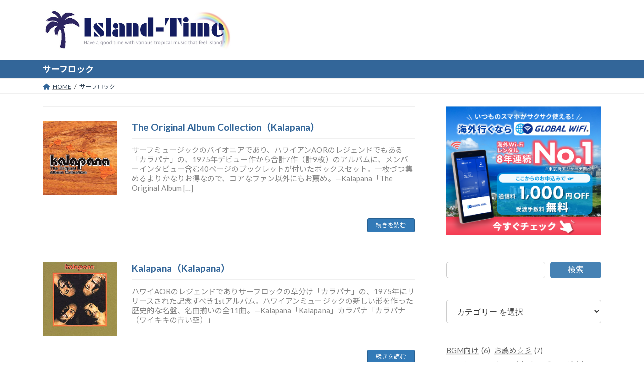

--- FILE ---
content_type: text/html; charset=UTF-8
request_url: https://island-time.jp/tag/%E3%82%B5%E3%83%BC%E3%83%95%E3%83%AD%E3%83%83%E3%82%AF/
body_size: 20624
content:
<!DOCTYPE html>
<html lang="ja">
<head>
<meta charset="utf-8">
<meta http-equiv="X-UA-Compatible" content="IE=edge">
<meta name="viewport" content="width=device-width, initial-scale=1">
<!-- Google tag (gtag.js) --><script async src="https://www.googletagmanager.com/gtag/js?id=G-NNK9LKT3S5"></script><script>window.dataLayer = window.dataLayer || [];function gtag(){dataLayer.push(arguments);}gtag('js', new Date());gtag('config', 'G-NNK9LKT3S5');</script>
<meta name='robots' content='max-image-preview:large' />
<link rel='dns-prefetch' href='//stats.wp.com' />
<link rel="alternate" type="application/rss+xml" title="Island-Time（アイランドタイム） &raquo; フィード" href="https://island-time.jp/feed/" />
<link rel="alternate" type="application/rss+xml" title="Island-Time（アイランドタイム） &raquo; コメントフィード" href="https://island-time.jp/comments/feed/" />
<link rel="alternate" type="application/rss+xml" title="Island-Time（アイランドタイム） &raquo; サーフロック タグのフィード" href="https://island-time.jp/tag/%e3%82%b5%e3%83%bc%e3%83%95%e3%83%ad%e3%83%83%e3%82%af/feed/" />
<meta name="description" content="サーフロック について Island-Time（アイランドタイム） アイランドタイムでは、南国リゾート気分に満たされる、様々なミュージックを美しいジャケットと共にご紹介します。" />
<!-- SEO SIMPLE PACK 3.2.0 -->
<title>サーフロック - Island-Time（アイランドタイム）</title>
<link rel="canonical" href="https://island-time.jp/tag/%e3%82%b5%e3%83%bc%e3%83%95%e3%83%ad%e3%83%83%e3%82%af/">
<meta property="og:locale" content="ja_JP">
<meta property="og:type" content="website">
<meta property="og:title" content="サーフロック - Island-Time（アイランドタイム）">
<meta property="og:url" content="https://island-time.jp/tag/%e3%82%b5%e3%83%bc%e3%83%95%e3%83%ad%e3%83%83%e3%82%af/">
<meta property="og:site_name" content="Island-Time（アイランドタイム）">
<meta name="twitter:card" content="summary_large_image">
<!-- / SEO SIMPLE PACK -->

<style id='wp-img-auto-sizes-contain-inline-css' type='text/css'>
img:is([sizes=auto i],[sizes^="auto," i]){contain-intrinsic-size:3000px 1500px}
/*# sourceURL=wp-img-auto-sizes-contain-inline-css */
</style>
<link rel='stylesheet' id='vkExUnit_common_style-css' href='https://island-time.jp/wp-content/plugins/vk-all-in-one-expansion-unit/assets/css/vkExUnit_style.css?ver=9.85.0.1' type='text/css' media='all' />
<style id='vkExUnit_common_style-inline-css' type='text/css'>
:root {--ver_page_top_button_url:url(https://island-time.jp/wp-content/plugins/vk-all-in-one-expansion-unit/assets/images/to-top-btn-icon.svg);}@font-face {font-weight: normal;font-style: normal;font-family: "vk_sns";src: url("https://island-time.jp/wp-content/plugins/vk-all-in-one-expansion-unit/inc/sns/icons/fonts/vk_sns.eot?-bq20cj");src: url("https://island-time.jp/wp-content/plugins/vk-all-in-one-expansion-unit/inc/sns/icons/fonts/vk_sns.eot?#iefix-bq20cj") format("embedded-opentype"),url("https://island-time.jp/wp-content/plugins/vk-all-in-one-expansion-unit/inc/sns/icons/fonts/vk_sns.woff?-bq20cj") format("woff"),url("https://island-time.jp/wp-content/plugins/vk-all-in-one-expansion-unit/inc/sns/icons/fonts/vk_sns.ttf?-bq20cj") format("truetype"),url("https://island-time.jp/wp-content/plugins/vk-all-in-one-expansion-unit/inc/sns/icons/fonts/vk_sns.svg?-bq20cj#vk_sns") format("svg");}
/*# sourceURL=vkExUnit_common_style-inline-css */
</style>
<style id='wp-emoji-styles-inline-css' type='text/css'>

	img.wp-smiley, img.emoji {
		display: inline !important;
		border: none !important;
		box-shadow: none !important;
		height: 1em !important;
		width: 1em !important;
		margin: 0 0.07em !important;
		vertical-align: -0.1em !important;
		background: none !important;
		padding: 0 !important;
	}
/*# sourceURL=wp-emoji-styles-inline-css */
</style>
<style id='wp-block-library-inline-css' type='text/css'>
:root{--wp-block-synced-color:#7a00df;--wp-block-synced-color--rgb:122,0,223;--wp-bound-block-color:var(--wp-block-synced-color);--wp-editor-canvas-background:#ddd;--wp-admin-theme-color:#007cba;--wp-admin-theme-color--rgb:0,124,186;--wp-admin-theme-color-darker-10:#006ba1;--wp-admin-theme-color-darker-10--rgb:0,107,160.5;--wp-admin-theme-color-darker-20:#005a87;--wp-admin-theme-color-darker-20--rgb:0,90,135;--wp-admin-border-width-focus:2px}@media (min-resolution:192dpi){:root{--wp-admin-border-width-focus:1.5px}}.wp-element-button{cursor:pointer}:root .has-very-light-gray-background-color{background-color:#eee}:root .has-very-dark-gray-background-color{background-color:#313131}:root .has-very-light-gray-color{color:#eee}:root .has-very-dark-gray-color{color:#313131}:root .has-vivid-green-cyan-to-vivid-cyan-blue-gradient-background{background:linear-gradient(135deg,#00d084,#0693e3)}:root .has-purple-crush-gradient-background{background:linear-gradient(135deg,#34e2e4,#4721fb 50%,#ab1dfe)}:root .has-hazy-dawn-gradient-background{background:linear-gradient(135deg,#faaca8,#dad0ec)}:root .has-subdued-olive-gradient-background{background:linear-gradient(135deg,#fafae1,#67a671)}:root .has-atomic-cream-gradient-background{background:linear-gradient(135deg,#fdd79a,#004a59)}:root .has-nightshade-gradient-background{background:linear-gradient(135deg,#330968,#31cdcf)}:root .has-midnight-gradient-background{background:linear-gradient(135deg,#020381,#2874fc)}:root{--wp--preset--font-size--normal:16px;--wp--preset--font-size--huge:42px}.has-regular-font-size{font-size:1em}.has-larger-font-size{font-size:2.625em}.has-normal-font-size{font-size:var(--wp--preset--font-size--normal)}.has-huge-font-size{font-size:var(--wp--preset--font-size--huge)}.has-text-align-center{text-align:center}.has-text-align-left{text-align:left}.has-text-align-right{text-align:right}.has-fit-text{white-space:nowrap!important}#end-resizable-editor-section{display:none}.aligncenter{clear:both}.items-justified-left{justify-content:flex-start}.items-justified-center{justify-content:center}.items-justified-right{justify-content:flex-end}.items-justified-space-between{justify-content:space-between}.screen-reader-text{border:0;clip-path:inset(50%);height:1px;margin:-1px;overflow:hidden;padding:0;position:absolute;width:1px;word-wrap:normal!important}.screen-reader-text:focus{background-color:#ddd;clip-path:none;color:#444;display:block;font-size:1em;height:auto;left:5px;line-height:normal;padding:15px 23px 14px;text-decoration:none;top:5px;width:auto;z-index:100000}html :where(.has-border-color){border-style:solid}html :where([style*=border-top-color]){border-top-style:solid}html :where([style*=border-right-color]){border-right-style:solid}html :where([style*=border-bottom-color]){border-bottom-style:solid}html :where([style*=border-left-color]){border-left-style:solid}html :where([style*=border-width]){border-style:solid}html :where([style*=border-top-width]){border-top-style:solid}html :where([style*=border-right-width]){border-right-style:solid}html :where([style*=border-bottom-width]){border-bottom-style:solid}html :where([style*=border-left-width]){border-left-style:solid}html :where(img[class*=wp-image-]){height:auto;max-width:100%}:where(figure){margin:0 0 1em}html :where(.is-position-sticky){--wp-admin--admin-bar--position-offset:var(--wp-admin--admin-bar--height,0px)}@media screen and (max-width:600px){html :where(.is-position-sticky){--wp-admin--admin-bar--position-offset:0px}}
.vk-cols--reverse{flex-direction:row-reverse}.vk-cols--hasbtn{margin-bottom:0}.vk-cols--hasbtn>.row>.vk_gridColumn_item,.vk-cols--hasbtn>.wp-block-column{position:relative;padding-bottom:3em;margin-bottom:var(--vk-margin-block-bottom)}.vk-cols--hasbtn>.row>.vk_gridColumn_item>.wp-block-buttons,.vk-cols--hasbtn>.row>.vk_gridColumn_item>.vk_button,.vk-cols--hasbtn>.wp-block-column>.wp-block-buttons,.vk-cols--hasbtn>.wp-block-column>.vk_button{position:absolute;bottom:0;width:100%}.vk-cols--fit.wp-block-columns{gap:0}.vk-cols--fit.wp-block-columns,.vk-cols--fit.wp-block-columns:not(.is-not-stacked-on-mobile){margin-top:0;margin-bottom:0;justify-content:space-between}.vk-cols--fit.wp-block-columns>.wp-block-column *:last-child,.vk-cols--fit.wp-block-columns:not(.is-not-stacked-on-mobile)>.wp-block-column *:last-child{margin-bottom:0}.vk-cols--fit.wp-block-columns>.wp-block-column>.wp-block-cover,.vk-cols--fit.wp-block-columns:not(.is-not-stacked-on-mobile)>.wp-block-column>.wp-block-cover{margin-top:0}.vk-cols--fit.wp-block-columns.has-background,.vk-cols--fit.wp-block-columns:not(.is-not-stacked-on-mobile).has-background{padding:0}@media(max-width: 599px){.vk-cols--fit.wp-block-columns:not(.has-background)>.wp-block-column:not(.has-background),.vk-cols--fit.wp-block-columns:not(.is-not-stacked-on-mobile):not(.has-background)>.wp-block-column:not(.has-background){padding-left:0 !important;padding-right:0 !important}}@media(min-width: 782px){.vk-cols--fit.wp-block-columns .block-editor-block-list__block.wp-block-column:not(:first-child),.vk-cols--fit.wp-block-columns>.wp-block-column:not(:first-child),.vk-cols--fit.wp-block-columns:not(.is-not-stacked-on-mobile) .block-editor-block-list__block.wp-block-column:not(:first-child),.vk-cols--fit.wp-block-columns:not(.is-not-stacked-on-mobile)>.wp-block-column:not(:first-child){margin-left:0}}@media(min-width: 600px)and (max-width: 781px){.vk-cols--fit.wp-block-columns .wp-block-column:nth-child(2n),.vk-cols--fit.wp-block-columns:not(.is-not-stacked-on-mobile) .wp-block-column:nth-child(2n){margin-left:0}.vk-cols--fit.wp-block-columns .wp-block-column:not(:only-child),.vk-cols--fit.wp-block-columns:not(.is-not-stacked-on-mobile) .wp-block-column:not(:only-child){flex-basis:50% !important}}.vk-cols--fit--gap1.wp-block-columns{gap:1px}@media(min-width: 600px)and (max-width: 781px){.vk-cols--fit--gap1.wp-block-columns .wp-block-column:not(:only-child){flex-basis:calc(50% - 1px) !important}}.vk-cols--fit.vk-cols--grid>.block-editor-block-list__block,.vk-cols--fit.vk-cols--grid>.wp-block-column,.vk-cols--fit.vk-cols--grid:not(.is-not-stacked-on-mobile)>.block-editor-block-list__block,.vk-cols--fit.vk-cols--grid:not(.is-not-stacked-on-mobile)>.wp-block-column{flex-basis:50%;box-sizing:border-box}@media(max-width: 599px){.vk-cols--fit.vk-cols--grid.vk-cols--grid--alignfull>.wp-block-column:nth-child(2)>.wp-block-cover,.vk-cols--fit.vk-cols--grid:not(.is-not-stacked-on-mobile).vk-cols--grid--alignfull>.wp-block-column:nth-child(2)>.wp-block-cover{width:100vw;margin-right:calc((100% - 100vw)/2);margin-left:calc((100% - 100vw)/2)}}@media(min-width: 600px){.vk-cols--fit.vk-cols--grid.vk-cols--grid--alignfull>.wp-block-column:nth-child(2)>.wp-block-cover,.vk-cols--fit.vk-cols--grid:not(.is-not-stacked-on-mobile).vk-cols--grid--alignfull>.wp-block-column:nth-child(2)>.wp-block-cover{margin-right:calc(100% - 50vw);width:50vw}}@media(min-width: 600px){.vk-cols--fit.vk-cols--grid.vk-cols--grid--alignfull.vk-cols--reverse>.wp-block-column,.vk-cols--fit.vk-cols--grid:not(.is-not-stacked-on-mobile).vk-cols--grid--alignfull.vk-cols--reverse>.wp-block-column{margin-left:0;margin-right:0}.vk-cols--fit.vk-cols--grid.vk-cols--grid--alignfull.vk-cols--reverse>.wp-block-column:nth-child(2)>.wp-block-cover,.vk-cols--fit.vk-cols--grid:not(.is-not-stacked-on-mobile).vk-cols--grid--alignfull.vk-cols--reverse>.wp-block-column:nth-child(2)>.wp-block-cover{margin-left:calc(100% - 50vw)}}.vk-cols--menu h2,.vk-cols--menu h3,.vk-cols--menu h4,.vk-cols--menu h5{margin-bottom:.2em;text-shadow:#000 0 0 10px}.vk-cols--menu h2:first-child,.vk-cols--menu h3:first-child,.vk-cols--menu h4:first-child,.vk-cols--menu h5:first-child{margin-top:0}.vk-cols--menu p{margin-bottom:1rem;text-shadow:#000 0 0 10px}.vk-cols--menu .wp-block-cover__inner-container:last-child{margin-bottom:0}.vk-cols--fitbnrs .wp-block-column .wp-block-cover:hover img{filter:unset}.vk-cols--fitbnrs .wp-block-column .wp-block-cover:hover{background-color:unset}.vk-cols--fitbnrs .wp-block-column .wp-block-cover:hover .wp-block-cover__image-background{filter:unset !important}.vk-cols--fitbnrs .wp-block-cover__inner-container{position:absolute;height:100%;width:100%}.vk-cols--fitbnrs .vk_button{height:100%;margin:0}.vk-cols--fitbnrs .vk_button .vk_button_btn,.vk-cols--fitbnrs .vk_button .btn{height:100%;width:100%;border:none;box-shadow:none;background-color:unset !important;transition:unset}.vk-cols--fitbnrs .vk_button .vk_button_btn:hover,.vk-cols--fitbnrs .vk_button .btn:hover{transition:unset}.vk-cols--fitbnrs .vk_button .vk_button_btn:after,.vk-cols--fitbnrs .vk_button .btn:after{border:none}.vk-cols--fitbnrs .vk_button .vk_button_link_txt{width:100%;position:absolute;top:50%;left:50%;transform:translateY(-50%) translateX(-50%);font-size:2rem;text-shadow:#000 0 0 10px}.vk-cols--fitbnrs .vk_button .vk_button_link_subCaption{width:100%;position:absolute;top:calc(50% + 2.2em);left:50%;transform:translateY(-50%) translateX(-50%);text-shadow:#000 0 0 10px}@media(min-width: 992px){.vk-cols--media.wp-block-columns{gap:3rem}}.vk-fit-map iframe{position:relative;margin-bottom:0;display:block;max-height:400px;width:100vw}.vk-fit-map.alignfull div[class*=__inner-container],.vk-fit-map.alignwide div[class*=__inner-container]{max-width:100%}:root{--vk-color-th-bg-bright: rgba( 0, 0, 0, 0.05 )}.vk-table--th--width25 :where(tr>*:first-child){width:25%}.vk-table--th--width30 :where(tr>*:first-child){width:30%}.vk-table--th--width35 :where(tr>*:first-child){width:35%}.vk-table--th--width40 :where(tr>*:first-child){width:40%}.vk-table--th--bg-bright :where(tr>*:first-child){background-color:var(--vk-color-th-bg-bright)}@media(max-width: 599px){.vk-table--mobile-block :is(th,td){width:100%;display:block;border-top:none}}.vk-table--width--th25 :where(tr>*:first-child){width:25%}.vk-table--width--th30 :where(tr>*:first-child){width:30%}.vk-table--width--th35 :where(tr>*:first-child){width:35%}.vk-table--width--th40 :where(tr>*:first-child){width:40%}.no-margin{margin:0}@media(max-width: 599px){.wp-block-image.vk-aligncenter--mobile>.alignright{float:none;margin-left:auto;margin-right:auto}.vk-no-padding-horizontal--mobile{padding-left:0 !important;padding-right:0 !important}}
/* VK Color Palettes */:root{ --wp--preset--color--vk-color-primary:#337ab7}/* --vk-color-primary is deprecated. */:root{ --vk-color-primary: var(--wp--preset--color--vk-color-primary);}:root{ --wp--preset--color--vk-color-primary-dark:#286192}/* --vk-color-primary-dark is deprecated. */:root{ --vk-color-primary-dark: var(--wp--preset--color--vk-color-primary-dark);}:root{ --wp--preset--color--vk-color-primary-vivid:#3886c9}/* --vk-color-primary-vivid is deprecated. */:root{ --vk-color-primary-vivid: var(--wp--preset--color--vk-color-primary-vivid);}

/*# sourceURL=wp-block-library-inline-css */
</style><style id='wp-block-categories-inline-css' type='text/css'>
.wp-block-categories{box-sizing:border-box}.wp-block-categories.alignleft{margin-right:2em}.wp-block-categories.alignright{margin-left:2em}.wp-block-categories.wp-block-categories-dropdown.aligncenter{text-align:center}.wp-block-categories .wp-block-categories__label{display:block;width:100%}
/*# sourceURL=https://island-time.jp/wp-includes/blocks/categories/style.min.css */
</style>
<style id='wp-block-search-inline-css' type='text/css'>
.wp-block-search__button{margin-left:10px;word-break:normal}.wp-block-search__button.has-icon{line-height:0}.wp-block-search__button svg{height:1.25em;min-height:24px;min-width:24px;width:1.25em;fill:currentColor;vertical-align:text-bottom}:where(.wp-block-search__button){border:1px solid #ccc;padding:6px 10px}.wp-block-search__inside-wrapper{display:flex;flex:auto;flex-wrap:nowrap;max-width:100%}.wp-block-search__label{width:100%}.wp-block-search.wp-block-search__button-only .wp-block-search__button{box-sizing:border-box;display:flex;flex-shrink:0;justify-content:center;margin-left:0;max-width:100%}.wp-block-search.wp-block-search__button-only .wp-block-search__inside-wrapper{min-width:0!important;transition-property:width}.wp-block-search.wp-block-search__button-only .wp-block-search__input{flex-basis:100%;transition-duration:.3s}.wp-block-search.wp-block-search__button-only.wp-block-search__searchfield-hidden,.wp-block-search.wp-block-search__button-only.wp-block-search__searchfield-hidden .wp-block-search__inside-wrapper{overflow:hidden}.wp-block-search.wp-block-search__button-only.wp-block-search__searchfield-hidden .wp-block-search__input{border-left-width:0!important;border-right-width:0!important;flex-basis:0;flex-grow:0;margin:0;min-width:0!important;padding-left:0!important;padding-right:0!important;width:0!important}:where(.wp-block-search__input){appearance:none;border:1px solid #949494;flex-grow:1;font-family:inherit;font-size:inherit;font-style:inherit;font-weight:inherit;letter-spacing:inherit;line-height:inherit;margin-left:0;margin-right:0;min-width:3rem;padding:8px;text-decoration:unset!important;text-transform:inherit}:where(.wp-block-search__button-inside .wp-block-search__inside-wrapper){background-color:#fff;border:1px solid #949494;box-sizing:border-box;padding:4px}:where(.wp-block-search__button-inside .wp-block-search__inside-wrapper) .wp-block-search__input{border:none;border-radius:0;padding:0 4px}:where(.wp-block-search__button-inside .wp-block-search__inside-wrapper) .wp-block-search__input:focus{outline:none}:where(.wp-block-search__button-inside .wp-block-search__inside-wrapper) :where(.wp-block-search__button){padding:4px 8px}.wp-block-search.aligncenter .wp-block-search__inside-wrapper{margin:auto}.wp-block[data-align=right] .wp-block-search.wp-block-search__button-only .wp-block-search__inside-wrapper{float:right}
/*# sourceURL=https://island-time.jp/wp-includes/blocks/search/style.min.css */
</style>
<style id='wp-block-tag-cloud-inline-css' type='text/css'>
.wp-block-tag-cloud{box-sizing:border-box}.wp-block-tag-cloud.aligncenter{justify-content:center;text-align:center}.wp-block-tag-cloud a{display:inline-block;margin-right:5px}.wp-block-tag-cloud span{display:inline-block;margin-left:5px;text-decoration:none}:root :where(.wp-block-tag-cloud.is-style-outline){display:flex;flex-wrap:wrap;gap:1ch}:root :where(.wp-block-tag-cloud.is-style-outline a){border:1px solid;font-size:unset!important;margin-right:0;padding:1ch 2ch;text-decoration:none!important}
/*# sourceURL=https://island-time.jp/wp-includes/blocks/tag-cloud/style.min.css */
</style>
<style id='wp-block-paragraph-inline-css' type='text/css'>
.is-small-text{font-size:.875em}.is-regular-text{font-size:1em}.is-large-text{font-size:2.25em}.is-larger-text{font-size:3em}.has-drop-cap:not(:focus):first-letter{float:left;font-size:8.4em;font-style:normal;font-weight:100;line-height:.68;margin:.05em .1em 0 0;text-transform:uppercase}body.rtl .has-drop-cap:not(:focus):first-letter{float:none;margin-left:.1em}p.has-drop-cap.has-background{overflow:hidden}:root :where(p.has-background){padding:1.25em 2.375em}:where(p.has-text-color:not(.has-link-color)) a{color:inherit}p.has-text-align-left[style*="writing-mode:vertical-lr"],p.has-text-align-right[style*="writing-mode:vertical-rl"]{rotate:180deg}
/*# sourceURL=https://island-time.jp/wp-includes/blocks/paragraph/style.min.css */
</style>
<style id='wp-block-separator-inline-css' type='text/css'>
@charset "UTF-8";.wp-block-separator{border:none;border-top:2px solid}:root :where(.wp-block-separator.is-style-dots){height:auto;line-height:1;text-align:center}:root :where(.wp-block-separator.is-style-dots):before{color:currentColor;content:"···";font-family:serif;font-size:1.5em;letter-spacing:2em;padding-left:2em}.wp-block-separator.is-style-dots{background:none!important;border:none!important}
/*# sourceURL=https://island-time.jp/wp-includes/blocks/separator/style.min.css */
</style>
<style id='global-styles-inline-css' type='text/css'>
:root{--wp--preset--aspect-ratio--square: 1;--wp--preset--aspect-ratio--4-3: 4/3;--wp--preset--aspect-ratio--3-4: 3/4;--wp--preset--aspect-ratio--3-2: 3/2;--wp--preset--aspect-ratio--2-3: 2/3;--wp--preset--aspect-ratio--16-9: 16/9;--wp--preset--aspect-ratio--9-16: 9/16;--wp--preset--color--black: #000000;--wp--preset--color--cyan-bluish-gray: #abb8c3;--wp--preset--color--white: #ffffff;--wp--preset--color--pale-pink: #f78da7;--wp--preset--color--vivid-red: #cf2e2e;--wp--preset--color--luminous-vivid-orange: #ff6900;--wp--preset--color--luminous-vivid-amber: #fcb900;--wp--preset--color--light-green-cyan: #7bdcb5;--wp--preset--color--vivid-green-cyan: #00d084;--wp--preset--color--pale-cyan-blue: #8ed1fc;--wp--preset--color--vivid-cyan-blue: #0693e3;--wp--preset--color--vivid-purple: #9b51e0;--wp--preset--color--vk-color-primary: #337ab7;--wp--preset--color--vk-color-primary-dark: #286192;--wp--preset--color--vk-color-primary-vivid: #3886c9;--wp--preset--gradient--vivid-cyan-blue-to-vivid-purple: linear-gradient(135deg,rgba(6,147,227,1) 0%,rgb(155,81,224) 100%);--wp--preset--gradient--light-green-cyan-to-vivid-green-cyan: linear-gradient(135deg,rgb(122,220,180) 0%,rgb(0,208,130) 100%);--wp--preset--gradient--luminous-vivid-amber-to-luminous-vivid-orange: linear-gradient(135deg,rgba(252,185,0,1) 0%,rgba(255,105,0,1) 100%);--wp--preset--gradient--luminous-vivid-orange-to-vivid-red: linear-gradient(135deg,rgba(255,105,0,1) 0%,rgb(207,46,46) 100%);--wp--preset--gradient--very-light-gray-to-cyan-bluish-gray: linear-gradient(135deg,rgb(238,238,238) 0%,rgb(169,184,195) 100%);--wp--preset--gradient--cool-to-warm-spectrum: linear-gradient(135deg,rgb(74,234,220) 0%,rgb(151,120,209) 20%,rgb(207,42,186) 40%,rgb(238,44,130) 60%,rgb(251,105,98) 80%,rgb(254,248,76) 100%);--wp--preset--gradient--blush-light-purple: linear-gradient(135deg,rgb(255,206,236) 0%,rgb(152,150,240) 100%);--wp--preset--gradient--blush-bordeaux: linear-gradient(135deg,rgb(254,205,165) 0%,rgb(254,45,45) 50%,rgb(107,0,62) 100%);--wp--preset--gradient--luminous-dusk: linear-gradient(135deg,rgb(255,203,112) 0%,rgb(199,81,192) 50%,rgb(65,88,208) 100%);--wp--preset--gradient--pale-ocean: linear-gradient(135deg,rgb(255,245,203) 0%,rgb(182,227,212) 50%,rgb(51,167,181) 100%);--wp--preset--gradient--electric-grass: linear-gradient(135deg,rgb(202,248,128) 0%,rgb(113,206,126) 100%);--wp--preset--gradient--midnight: linear-gradient(135deg,rgb(2,3,129) 0%,rgb(40,116,252) 100%);--wp--preset--gradient--vivid-green-cyan-to-vivid-cyan-blue: linear-gradient(135deg,rgba(0,208,132,1) 0%,rgba(6,147,227,1) 100%);--wp--preset--font-size--small: 14px;--wp--preset--font-size--medium: 20px;--wp--preset--font-size--large: 24px;--wp--preset--font-size--x-large: 42px;--wp--preset--font-size--regular: 16px;--wp--preset--font-size--huge: 36px;--wp--preset--spacing--20: 0.44rem;--wp--preset--spacing--30: 0.67rem;--wp--preset--spacing--40: 1rem;--wp--preset--spacing--50: 1.5rem;--wp--preset--spacing--60: 2.25rem;--wp--preset--spacing--70: 3.38rem;--wp--preset--spacing--80: 5.06rem;--wp--preset--shadow--natural: 6px 6px 9px rgba(0, 0, 0, 0.2);--wp--preset--shadow--deep: 12px 12px 50px rgba(0, 0, 0, 0.4);--wp--preset--shadow--sharp: 6px 6px 0px rgba(0, 0, 0, 0.2);--wp--preset--shadow--outlined: 6px 6px 0px -3px rgb(255, 255, 255), 6px 6px rgb(0, 0, 0);--wp--preset--shadow--crisp: 6px 6px 0px rgb(0, 0, 0);}:where(.is-layout-flex){gap: 0.5em;}:where(.is-layout-grid){gap: 0.5em;}body .is-layout-flex{display: flex;}.is-layout-flex{flex-wrap: wrap;align-items: center;}.is-layout-flex > :is(*, div){margin: 0;}body .is-layout-grid{display: grid;}.is-layout-grid > :is(*, div){margin: 0;}:where(.wp-block-columns.is-layout-flex){gap: 2em;}:where(.wp-block-columns.is-layout-grid){gap: 2em;}:where(.wp-block-post-template.is-layout-flex){gap: 1.25em;}:where(.wp-block-post-template.is-layout-grid){gap: 1.25em;}.has-black-color{color: var(--wp--preset--color--black) !important;}.has-cyan-bluish-gray-color{color: var(--wp--preset--color--cyan-bluish-gray) !important;}.has-white-color{color: var(--wp--preset--color--white) !important;}.has-pale-pink-color{color: var(--wp--preset--color--pale-pink) !important;}.has-vivid-red-color{color: var(--wp--preset--color--vivid-red) !important;}.has-luminous-vivid-orange-color{color: var(--wp--preset--color--luminous-vivid-orange) !important;}.has-luminous-vivid-amber-color{color: var(--wp--preset--color--luminous-vivid-amber) !important;}.has-light-green-cyan-color{color: var(--wp--preset--color--light-green-cyan) !important;}.has-vivid-green-cyan-color{color: var(--wp--preset--color--vivid-green-cyan) !important;}.has-pale-cyan-blue-color{color: var(--wp--preset--color--pale-cyan-blue) !important;}.has-vivid-cyan-blue-color{color: var(--wp--preset--color--vivid-cyan-blue) !important;}.has-vivid-purple-color{color: var(--wp--preset--color--vivid-purple) !important;}.has-vk-color-primary-color{color: var(--wp--preset--color--vk-color-primary) !important;}.has-vk-color-primary-dark-color{color: var(--wp--preset--color--vk-color-primary-dark) !important;}.has-vk-color-primary-vivid-color{color: var(--wp--preset--color--vk-color-primary-vivid) !important;}.has-black-background-color{background-color: var(--wp--preset--color--black) !important;}.has-cyan-bluish-gray-background-color{background-color: var(--wp--preset--color--cyan-bluish-gray) !important;}.has-white-background-color{background-color: var(--wp--preset--color--white) !important;}.has-pale-pink-background-color{background-color: var(--wp--preset--color--pale-pink) !important;}.has-vivid-red-background-color{background-color: var(--wp--preset--color--vivid-red) !important;}.has-luminous-vivid-orange-background-color{background-color: var(--wp--preset--color--luminous-vivid-orange) !important;}.has-luminous-vivid-amber-background-color{background-color: var(--wp--preset--color--luminous-vivid-amber) !important;}.has-light-green-cyan-background-color{background-color: var(--wp--preset--color--light-green-cyan) !important;}.has-vivid-green-cyan-background-color{background-color: var(--wp--preset--color--vivid-green-cyan) !important;}.has-pale-cyan-blue-background-color{background-color: var(--wp--preset--color--pale-cyan-blue) !important;}.has-vivid-cyan-blue-background-color{background-color: var(--wp--preset--color--vivid-cyan-blue) !important;}.has-vivid-purple-background-color{background-color: var(--wp--preset--color--vivid-purple) !important;}.has-vk-color-primary-background-color{background-color: var(--wp--preset--color--vk-color-primary) !important;}.has-vk-color-primary-dark-background-color{background-color: var(--wp--preset--color--vk-color-primary-dark) !important;}.has-vk-color-primary-vivid-background-color{background-color: var(--wp--preset--color--vk-color-primary-vivid) !important;}.has-black-border-color{border-color: var(--wp--preset--color--black) !important;}.has-cyan-bluish-gray-border-color{border-color: var(--wp--preset--color--cyan-bluish-gray) !important;}.has-white-border-color{border-color: var(--wp--preset--color--white) !important;}.has-pale-pink-border-color{border-color: var(--wp--preset--color--pale-pink) !important;}.has-vivid-red-border-color{border-color: var(--wp--preset--color--vivid-red) !important;}.has-luminous-vivid-orange-border-color{border-color: var(--wp--preset--color--luminous-vivid-orange) !important;}.has-luminous-vivid-amber-border-color{border-color: var(--wp--preset--color--luminous-vivid-amber) !important;}.has-light-green-cyan-border-color{border-color: var(--wp--preset--color--light-green-cyan) !important;}.has-vivid-green-cyan-border-color{border-color: var(--wp--preset--color--vivid-green-cyan) !important;}.has-pale-cyan-blue-border-color{border-color: var(--wp--preset--color--pale-cyan-blue) !important;}.has-vivid-cyan-blue-border-color{border-color: var(--wp--preset--color--vivid-cyan-blue) !important;}.has-vivid-purple-border-color{border-color: var(--wp--preset--color--vivid-purple) !important;}.has-vk-color-primary-border-color{border-color: var(--wp--preset--color--vk-color-primary) !important;}.has-vk-color-primary-dark-border-color{border-color: var(--wp--preset--color--vk-color-primary-dark) !important;}.has-vk-color-primary-vivid-border-color{border-color: var(--wp--preset--color--vk-color-primary-vivid) !important;}.has-vivid-cyan-blue-to-vivid-purple-gradient-background{background: var(--wp--preset--gradient--vivid-cyan-blue-to-vivid-purple) !important;}.has-light-green-cyan-to-vivid-green-cyan-gradient-background{background: var(--wp--preset--gradient--light-green-cyan-to-vivid-green-cyan) !important;}.has-luminous-vivid-amber-to-luminous-vivid-orange-gradient-background{background: var(--wp--preset--gradient--luminous-vivid-amber-to-luminous-vivid-orange) !important;}.has-luminous-vivid-orange-to-vivid-red-gradient-background{background: var(--wp--preset--gradient--luminous-vivid-orange-to-vivid-red) !important;}.has-very-light-gray-to-cyan-bluish-gray-gradient-background{background: var(--wp--preset--gradient--very-light-gray-to-cyan-bluish-gray) !important;}.has-cool-to-warm-spectrum-gradient-background{background: var(--wp--preset--gradient--cool-to-warm-spectrum) !important;}.has-blush-light-purple-gradient-background{background: var(--wp--preset--gradient--blush-light-purple) !important;}.has-blush-bordeaux-gradient-background{background: var(--wp--preset--gradient--blush-bordeaux) !important;}.has-luminous-dusk-gradient-background{background: var(--wp--preset--gradient--luminous-dusk) !important;}.has-pale-ocean-gradient-background{background: var(--wp--preset--gradient--pale-ocean) !important;}.has-electric-grass-gradient-background{background: var(--wp--preset--gradient--electric-grass) !important;}.has-midnight-gradient-background{background: var(--wp--preset--gradient--midnight) !important;}.has-small-font-size{font-size: var(--wp--preset--font-size--small) !important;}.has-medium-font-size{font-size: var(--wp--preset--font-size--medium) !important;}.has-large-font-size{font-size: var(--wp--preset--font-size--large) !important;}.has-x-large-font-size{font-size: var(--wp--preset--font-size--x-large) !important;}
/*# sourceURL=global-styles-inline-css */
</style>

<style id='classic-theme-styles-inline-css' type='text/css'>
/*! This file is auto-generated */
.wp-block-button__link{color:#fff;background-color:#32373c;border-radius:9999px;box-shadow:none;text-decoration:none;padding:calc(.667em + 2px) calc(1.333em + 2px);font-size:1.125em}.wp-block-file__button{background:#32373c;color:#fff;text-decoration:none}
/*# sourceURL=/wp-includes/css/classic-themes.min.css */
</style>
<link rel='stylesheet' id='veu-cta-css' href='https://island-time.jp/wp-content/plugins/vk-all-in-one-expansion-unit/inc/call-to-action/package/css/style.css?ver=9.85.0.1' type='text/css' media='all' />
<link rel='stylesheet' id='vk-swiper-style-css' href='https://island-time.jp/wp-content/plugins/vk-blocks/inc/vk-swiper/package/assets/css/swiper-bundle.min.css?ver=6.8.0' type='text/css' media='all' />
<link rel='stylesheet' id='lightning-common-style-css' href='https://island-time.jp/wp-content/themes/lightning/_g3/assets/css/style.css?ver=14.25.1' type='text/css' media='all' />
<style id='lightning-common-style-inline-css' type='text/css'>
/* Lightning */:root {--vk-color-primary:#337ab7;--vk-color-primary-dark:#286192;--vk-color-primary-vivid:#3886c9;--g_nav_main_acc_icon_open_url:url(https://island-time.jp/wp-content/themes/lightning/_g3/inc/vk-mobile-nav/package/images/vk-menu-acc-icon-open-black.svg);--g_nav_main_acc_icon_close_url: url(https://island-time.jp/wp-content/themes/lightning/_g3/inc/vk-mobile-nav/package/images/vk-menu-close-black.svg);--g_nav_sub_acc_icon_open_url: url(https://island-time.jp/wp-content/themes/lightning/_g3/inc/vk-mobile-nav/package/images/vk-menu-acc-icon-open-white.svg);--g_nav_sub_acc_icon_close_url: url(https://island-time.jp/wp-content/themes/lightning/_g3/inc/vk-mobile-nav/package/images/vk-menu-close-white.svg);}
html{scroll-padding-top:var(--vk-size-admin-bar);}
/* vk-mobile-nav */:root {--vk-mobile-nav-menu-btn-bg-src: url("https://island-time.jp/wp-content/themes/lightning/_g3/inc/vk-mobile-nav/package/images/vk-menu-btn-black.svg");--vk-mobile-nav-menu-btn-close-bg-src: url("https://island-time.jp/wp-content/themes/lightning/_g3/inc/vk-mobile-nav/package/images/vk-menu-close-black.svg");--vk-menu-acc-icon-open-black-bg-src: url("https://island-time.jp/wp-content/themes/lightning/_g3/inc/vk-mobile-nav/package/images/vk-menu-acc-icon-open-black.svg");--vk-menu-acc-icon-open-white-bg-src: url("https://island-time.jp/wp-content/themes/lightning/_g3/inc/vk-mobile-nav/package/images/vk-menu-acc-icon-open-white.svg");--vk-menu-acc-icon-close-black-bg-src: url("https://island-time.jp/wp-content/themes/lightning/_g3/inc/vk-mobile-nav/package/images/vk-menu-close-black.svg");--vk-menu-acc-icon-close-white-bg-src: url("https://island-time.jp/wp-content/themes/lightning/_g3/inc/vk-mobile-nav/package/images/vk-menu-close-white.svg");}
/*# sourceURL=lightning-common-style-inline-css */
</style>
<link rel='stylesheet' id='lightning-design-style-css' href='https://island-time.jp/wp-content/themes/lightning/_g3/design-skin/origin3/css/style.css?ver=14.25.1' type='text/css' media='all' />
<style id='lightning-design-style-inline-css' type='text/css'>
.tagcloud a:before { font-family: "Font Awesome 5 Free";content: "\f02b";font-weight: bold; }
/*# sourceURL=lightning-design-style-inline-css */
</style>
<link rel='stylesheet' id='vk-blog-card-css' href='https://island-time.jp/wp-content/themes/lightning/_g3/inc/vk-wp-oembed-blog-card/package/css/blog-card.css?ver=6.9' type='text/css' media='all' />
<link rel='stylesheet' id='vk-blocks-build-css-css' href='https://island-time.jp/wp-content/plugins/vk-blocks/build/block-build.css?ver=1.48.1.1' type='text/css' media='all' />
<style id='vk-blocks-build-css-inline-css' type='text/css'>
:root {--vk_flow-arrow: url(https://island-time.jp/wp-content/plugins/vk-blocks/inc/vk-blocks/images/arrow_bottom.svg);--vk_image-mask-wave01: url(https://island-time.jp/wp-content/plugins/vk-blocks/inc/vk-blocks/images/wave01.svg);--vk_image-mask-wave02: url(https://island-time.jp/wp-content/plugins/vk-blocks/inc/vk-blocks/images/wave02.svg);--vk_image-mask-wave03: url(https://island-time.jp/wp-content/plugins/vk-blocks/inc/vk-blocks/images/wave03.svg);--vk_image-mask-wave04: url(https://island-time.jp/wp-content/plugins/vk-blocks/inc/vk-blocks/images/wave04.svg);}

	:root {

		--vk-balloon-border-width:1px;

		--vk-balloon-speech-offset:-12px;
	}
	
/*# sourceURL=vk-blocks-build-css-inline-css */
</style>
<link rel='stylesheet' id='lightning-theme-style-css' href='https://island-time.jp/wp-content/themes/lightning-child-sample/style.css?ver=14.25.1' type='text/css' media='all' />
<link rel='stylesheet' id='vk-font-awesome-css' href='https://island-time.jp/wp-content/themes/lightning/vendor/vektor-inc/font-awesome-versions/src/versions/6/css/all.min.css?ver=6.1.0' type='text/css' media='all' />
<link rel="https://api.w.org/" href="https://island-time.jp/wp-json/" /><link rel="alternate" title="JSON" type="application/json" href="https://island-time.jp/wp-json/wp/v2/tags/111" /><link rel="EditURI" type="application/rsd+xml" title="RSD" href="https://island-time.jp/xmlrpc.php?rsd" />
<meta name="generator" content="WordPress 6.9" />
	<style>img#wpstats{display:none}</style>
		<!-- [ VK All in One Expansion Unit OGP ] -->
<meta property="og:site_name" content="Island-Time（アイランドタイム）" />
<meta property="og:url" content="https://island-time.jp/2022/01/16/music-kalapana%e3%80%8cthe-original-album-collection%e3%80%8d/" />
<meta property="og:title" content="サーフロック | Island-Time（アイランドタイム）" />
<meta property="og:description" content="サーフロック について Island-Time（アイランドタイム） アイランドタイムでは、南国リゾート気分に満たされる、様々なミュージックを美しいジャケットと共にご紹介します。" />
<meta property="og:type" content="article" />
<!-- [ / VK All in One Expansion Unit OGP ] -->
<!-- [ VK All in One Expansion Unit twitter card ] -->
<meta name="twitter:card" content="summary_large_image">
<meta name="twitter:description" content="サーフロック について Island-Time（アイランドタイム） アイランドタイムでは、南国リゾート気分に満たされる、様々なミュージックを美しいジャケットと共にご紹介します。">
<meta name="twitter:title" content="サーフロック | Island-Time（アイランドタイム）">
<meta name="twitter:url" content="https://island-time.jp/2022/01/16/music-kalapana%e3%80%8cthe-original-album-collection%e3%80%8d/">
	<meta name="twitter:domain" content="island-time.jp">
	<!-- [ / VK All in One Expansion Unit twitter card ] -->
	<link rel="icon" href="https://island-time.jp/wp-content/uploads/2022/12/cropped-icon1-32x32.jpg" sizes="32x32" />
<link rel="icon" href="https://island-time.jp/wp-content/uploads/2022/12/cropped-icon1-192x192.jpg" sizes="192x192" />
<link rel="apple-touch-icon" href="https://island-time.jp/wp-content/uploads/2022/12/cropped-icon1-180x180.jpg" />
<meta name="msapplication-TileImage" content="https://island-time.jp/wp-content/uploads/2022/12/cropped-icon1-270x270.jpg" />
<style type="text/css">/* VK CSS Customize */.vk_post_imgOuter_singleTermLabel {display: none;}.vk_post .vk_post_title a { color:#336699;　　size:2.0rem}div.page-header{ height:37px; margin-top: 0; margin-bottom: 0; padding-bottom: 0; min-height: 0.5rem;}div.page-header_pageTitle{ margin:1px 0; font-size:17px; height:37px; color:#fff; text-align:left;}div.page-header{ line-height:4px; margin-top: 0; margin-bottom: 0; padding-bottom: 0; min-height: 0.5rem; background:#336699;}.page-header-title, h1.page-header-title{ margin:1px 0; font-size:17px; line-height:3px; color:#fff; text-align:left;}.entry-meta-data-list dt { color: #fff; background-color: midnightblue; border: solid 1px midnightblue;}#content .infoList .infoListBox div.thumbImage div.thumbImageInner img { width: 100px; height: 100; border: 1px solid #CCC;}h1 { color:#336699; font-size:1.7rem}.breadcrumb a { color: #336699;}.site-header-logo img { max-height: 85px;}@media (max-width: 991.98px) { .site-header-logo img { max-height: 65px; }}@media (min-width: 0px){.site-body { padding: 1.5rem 0 1.5rem; padding-top: 1.5rem; padding-right: 0px; padding-bottom: 1.5rem; padding-left: 0px;}}footer .copySection p:nth-child(2) { display:none !important;}.site-footer-copyright p:nth-child(2) { display: none;}.vk_post .vk_post_imgOuter:before {content: “”;display: block;padding-top: 100%!important;}}@media only screen and (min-width: 768px) {.vk_post .media-img { width: 20%!important; height: auto; object-fit: cover!important;}}@media only screen and (min-width: 768px) {.vk_post .media-img { width: 20%;}}@media screen and (max-device-width: 480px) {.vk_post .vk_post_btn a { padding-top: 1em !important; margin-top: 1em !important;}}　h1 { color:#334455; font-size:20px !important;}.entry-meta_items_author {display: none;}.breadcrumb span { color: #334455;}div.page-header{ line-height:3px; margin-top: 0; margin-bottom: 0; padding-bottom: 0; min-height: 0.5rem;}div.page-header_pageTitle{ margin:1px 0; font-size:17px; line-height:25px; color:#fff; text-align:left; height:15px;}h1.entry-title { font-weight: bold;}.vk_post_title a { font-color:#334455; font-size:15px; font-weight:bold;}.media p { color:dimgray!important; font-size:13px !important;}.img.wp-image-1745 { margin-top:0px !important; margin-bottom:10px !important;}.wp-block-columns iframe{margin-bottom:0;}.siteFooter{border-top: 1px solid #337ab7; background-color: #ffffff;}.media .media-body .media-heading { margin-top: 0; margin-bottom: 1.1em !important; padding-bottom: 0 !important; line-height: 90% !important; }.media p { margin-top: 0; margin-bottom: 1.1em !important; padding-bottom: 1.1em !important; line-height: 130% !important; }img.wp-image-1745{margin-top:10px;}img.wp-image-1745{margin-bottom:10px;}.entry-meta-item-updated {display: none;}@media only screen and (min-width: 768px){.vk_post .vk_post_title a { font-size: 19px!important; }.vk_post_excerpt.media-text { font-size: 15px!important; }]@media only screen and (max-width: 768px) {.vk_post .vk_post_excerpt { font-size: 15px!important; }]@media only screen and (min-width: 768px){ .entry-body { padding: 10px!important; }}/* End VK CSS Customize */</style>
			<link rel='stylesheet' id='add_google_fonts_Lato-css' href='//fonts.googleapis.com/css2?family=Lato%3Awght%40400%3B700&#038;display=swap&#038;subset=japanese&#038;ver=6.9' type='text/css' media='all' />
<link rel='stylesheet' id='add_google_fonts_noto_sans-css' href='//fonts.googleapis.com/css2?family=Noto+Sans+JP%3Awght%40400%3B700&#038;display=swap&#038;subset=japanese&#038;ver=6.9' type='text/css' media='all' />
</head>
<body class="archive tag tag-111 wp-custom-logo wp-embed-responsive wp-theme-lightning wp-child-theme-lightning-child-sample post-type-post vk-blocks sidebar-fix sidebar-fix-priority-top device-pc fa_v6_css">
<a class="skip-link screen-reader-text" href="#main">コンテンツへスキップ</a>
<a class="skip-link screen-reader-text" href="#vk-mobile-nav">ナビゲーションに移動</a>

<header id="site-header" class="site-header site-header--layout--nav-float">
		<div id="site-header-container" class="site-header-container container">

				<div class="site-header-logo">
		<a href="https://island-time.jp/">
			<span><img src="http://island-time.jp/wp-content/uploads/2022/12/logo10.jpg" alt="Island-Time（アイランドタイム）" /></span>
		</a>
		</div>

		
			</div>
	</header>



	<div class="page-header"><div class="page-header-inner container">
<h1 class="page-header-title">サーフロック</h1></div></div><!-- [ /.page-header ] -->

	<!-- [ #breadcrumb ] --><div id="breadcrumb" class="breadcrumb"><div class="container"><ol class="breadcrumb-list" itemscope itemtype="https://schema.org/BreadcrumbList"><li class="breadcrumb-list__item breadcrumb-list__item--home" itemprop="itemListElement" itemscope itemtype="http://schema.org/ListItem"><a href="https://island-time.jp" itemprop="item"><i class="fas fa-fw fa-home"></i><span itemprop="name">HOME</span></a><meta itemprop="position" content="1" /></li><li class="breadcrumb-list__item" itemprop="itemListElement" itemscope itemtype="http://schema.org/ListItem"><span itemprop="name">サーフロック</span><meta itemprop="position" content="2" /></li></ol></div></div><!-- [ /#breadcrumb ] -->


<div class="site-body">
		<div class="site-body-container container">

		<div class="main-section main-section--col--two" id="main" role="main">
			
			

	
	<div class="post-list vk_posts vk_posts-mainSection">

		<div id="post-3498" class="vk_post vk_post-postType-post media vk_post-col-xs-12 vk_post-col-sm-12 vk_post-col-lg-12 vk_post-btn-display post-3498 post type-post status-publish format-standard has-post-thumbnail hentry category-kalapana tag-111"><div class="vk_post_imgOuter media-img" style="background-image:url(https://island-time.jp/wp-content/uploads/2022/01/000000331.jpg)"><a href="https://island-time.jp/2022/01/16/music-kalapana%e3%80%8cthe-original-album-collection%e3%80%8d/"><div class="card-img-overlay"><span class="vk_post_imgOuter_singleTermLabel" style="color:#fff;background-color:#999999">Kalapana</span></div><img src="https://island-time.jp/wp-content/uploads/2022/01/000000331-300x300.jpg" class="vk_post_imgOuter_img wp-post-image" sizes="(max-width: 300px) 100vw, 300px" /></a></div><!-- [ /.vk_post_imgOuter ] --><div class="vk_post_body media-body"><h5 class="vk_post_title media-title"><a href="https://island-time.jp/2022/01/16/music-kalapana%e3%80%8cthe-original-album-collection%e3%80%8d/">The Original Album Collection（Kalapana）</a></h5><div class="vk_post_date media-date published"></div><p class="vk_post_excerpt media-text">サーフミュージックのパイオニアであり、ハワイアンAORのレジェンドでもある「カラパナ」の、1975年デビュー作から合計7作（計9枚）のアルバムに、メンバーインタビュー含む40ページのブックレットが付いたボックスセット。一枚づつ集めるよりかなりお得なので、コアなファン以外にもお薦め。—Kalapana「The Original Album  [&hellip;]</p><div class="vk_post_btnOuter text-right"><a class="btn btn-sm btn-primary vk_post_btn" href="https://island-time.jp/2022/01/16/music-kalapana%e3%80%8cthe-original-album-collection%e3%80%8d/">続きを読む</a></div></div><!-- [ /.media-body ] --></div><!-- [ /.media ] --><div id="post-3491" class="vk_post vk_post-postType-post media vk_post-col-xs-12 vk_post-col-sm-12 vk_post-col-lg-12 vk_post-btn-display post-3491 post type-post status-publish format-standard has-post-thumbnail hentry category-kalapana tag-111"><div class="vk_post_imgOuter media-img" style="background-image:url(https://island-time.jp/wp-content/uploads/2022/01/000000325.jpg)"><a href="https://island-time.jp/2022/01/15/music-kalapana%e3%80%8ckalapana%e3%80%8d/"><div class="card-img-overlay"><span class="vk_post_imgOuter_singleTermLabel" style="color:#fff;background-color:#999999">Kalapana</span></div><img src="https://island-time.jp/wp-content/uploads/2022/01/000000325-300x300.jpg" class="vk_post_imgOuter_img wp-post-image" sizes="(max-width: 300px) 100vw, 300px" /></a></div><!-- [ /.vk_post_imgOuter ] --><div class="vk_post_body media-body"><h5 class="vk_post_title media-title"><a href="https://island-time.jp/2022/01/15/music-kalapana%e3%80%8ckalapana%e3%80%8d/">Kalapana（Kalapana）</a></h5><div class="vk_post_date media-date published"></div><p class="vk_post_excerpt media-text">ハワイAORのレジェンドでありサーフロックの草分け「カラパナ」の、1975年にリリースされた記念すべき1stアルバム。ハワイアンミュージックの新しい形を作った歴史的な名盤、名曲揃いの全11曲。—Kalapana「Kalapana」カラパナ「カラパナ（ワイキキの青い空）」</p><div class="vk_post_btnOuter text-right"><a class="btn btn-sm btn-primary vk_post_btn" href="https://island-time.jp/2022/01/15/music-kalapana%e3%80%8ckalapana%e3%80%8d/">続きを読む</a></div></div><!-- [ /.media-body ] --></div><!-- [ /.media ] --><div id="post-3485" class="vk_post vk_post-postType-post media vk_post-col-xs-12 vk_post-col-sm-12 vk_post-col-lg-12 vk_post-btn-display post-3485 post type-post status-publish format-standard has-post-thumbnail hentry category-kalapana tag-111"><div class="vk_post_imgOuter media-img" style="background-image:url(https://island-time.jp/wp-content/uploads/2022/01/000000329.jpg)"><a href="https://island-time.jp/2022/01/14/music-kalapana%e3%80%8ckarapana%e2%85%b1%e3%80%8d/"><div class="card-img-overlay"><span class="vk_post_imgOuter_singleTermLabel" style="color:#fff;background-color:#999999">Kalapana</span></div><img src="https://island-time.jp/wp-content/uploads/2022/01/000000329-300x300.jpg" class="vk_post_imgOuter_img wp-post-image" sizes="(max-width: 300px) 100vw, 300px" /></a></div><!-- [ /.vk_post_imgOuter ] --><div class="vk_post_body media-body"><h5 class="vk_post_title media-title"><a href="https://island-time.jp/2022/01/14/music-kalapana%e3%80%8ckarapana%e2%85%b1%e3%80%8d/">KarapanaⅡ（Kalapana）</a></h5><div class="vk_post_date media-date published"></div><p class="vk_post_excerpt media-text">ハワイAORといえるジャンルを確立したサーフロックの草分け「カラパナ」の、1976年にリリースされた2ndアルバム。懐かしくも爽やかな・・ドライブにもBGMにも最適な、名曲を多数含む珠玉の全12曲。—Kalapana「KarapanaⅡ」カラパナ「カラパナⅡ（ワイキキの熱い砂）」</p><div class="vk_post_btnOuter text-right"><a class="btn btn-sm btn-primary vk_post_btn" href="https://island-time.jp/2022/01/14/music-kalapana%e3%80%8ckarapana%e2%85%b1%e3%80%8d/">続きを読む</a></div></div><!-- [ /.media-body ] --></div><!-- [ /.media ] --><div id="post-3479" class="vk_post vk_post-postType-post media vk_post-col-xs-12 vk_post-col-sm-12 vk_post-col-lg-12 vk_post-btn-display post-3479 post type-post status-publish format-standard has-post-thumbnail hentry category-kalapana tag-111"><div class="vk_post_imgOuter media-img" style="background-image:url(https://island-time.jp/wp-content/uploads/2022/01/000000328.jpg)"><a href="https://island-time.jp/2022/01/13/music-kalapana%e3%80%8ckarapana%e2%85%b2%e3%80%8d/"><div class="card-img-overlay"><span class="vk_post_imgOuter_singleTermLabel" style="color:#fff;background-color:#999999">Kalapana</span></div><img src="https://island-time.jp/wp-content/uploads/2022/01/000000328-300x300.jpg" class="vk_post_imgOuter_img wp-post-image" sizes="auto, (max-width: 300px) 100vw, 300px" /></a></div><!-- [ /.vk_post_imgOuter ] --><div class="vk_post_body media-body"><h5 class="vk_post_title media-title"><a href="https://island-time.jp/2022/01/13/music-kalapana%e3%80%8ckarapana%e2%85%b2%e3%80%8d/">KarapanaⅢ（Kalapana）</a></h5><div class="vk_post_date media-date published"></div><p class="vk_post_excerpt media-text">ハワイAORのパイオニアでありサーフミュージックのレジェンド「カラパナ」の、1977年にリリースされた3rdアルバム。在籍中だったカーク・トンプソンによる楽曲も複数収録された名盤。—Kalapana「KarapanaⅢ」カラパナ「カラパナⅢ（褐色の誓い）」</p><div class="vk_post_btnOuter text-right"><a class="btn btn-sm btn-primary vk_post_btn" href="https://island-time.jp/2022/01/13/music-kalapana%e3%80%8ckarapana%e2%85%b2%e3%80%8d/">続きを読む</a></div></div><!-- [ /.media-body ] --></div><!-- [ /.media ] --><div id="post-3472" class="vk_post vk_post-postType-post media vk_post-col-xs-12 vk_post-col-sm-12 vk_post-col-lg-12 vk_post-btn-display post-3472 post type-post status-publish format-standard has-post-thumbnail hentry category-kalapana tag-111"><div class="vk_post_imgOuter media-img" style="background-image:url(https://island-time.jp/wp-content/uploads/2022/01/000000330.jpg)"><a href="https://island-time.jp/2022/01/12/music-kalapana%e3%80%8cnorthbound%e3%80%8d/"><div class="card-img-overlay"><span class="vk_post_imgOuter_singleTermLabel" style="color:#fff;background-color:#999999">Kalapana</span></div><img src="https://island-time.jp/wp-content/uploads/2022/01/000000330-300x300.jpg" class="vk_post_imgOuter_img wp-post-image" sizes="auto, (max-width: 300px) 100vw, 300px" /></a></div><!-- [ /.vk_post_imgOuter ] --><div class="vk_post_body media-body"><h5 class="vk_post_title media-title"><a href="https://island-time.jp/2022/01/12/music-kalapana%e3%80%8cnorthbound%e3%80%8d/">Northbound（Kalapana）</a></h5><div class="vk_post_date media-date published"></div><p class="vk_post_excerpt media-text">サーフミュージックのパイオニア「カラパナ」の、1979年にリリースされた5thアルバム。ロック＆ソウル等々様々な要素が合わさったハワイアンAORともいえるカラパナ・ワールドを味わえる、珠玉の全11曲。—Kalapana「Northbound」カラパナ「ノースバウンド」</p><div class="vk_post_btnOuter text-right"><a class="btn btn-sm btn-primary vk_post_btn" href="https://island-time.jp/2022/01/12/music-kalapana%e3%80%8cnorthbound%e3%80%8d/">続きを読む</a></div></div><!-- [ /.media-body ] --></div><!-- [ /.media ] --><div id="post-3466" class="vk_post vk_post-postType-post media vk_post-col-xs-12 vk_post-col-sm-12 vk_post-col-lg-12 vk_post-btn-display post-3466 post type-post status-publish format-standard has-post-thumbnail hentry category-kalapana tag-111"><div class="vk_post_imgOuter media-img" style="background-image:url(https://island-time.jp/wp-content/uploads/2022/01/000000326.jpg)"><a href="https://island-time.jp/2022/01/11/music-kalapana%e3%80%8cin-concert%e3%80%8d/"><div class="card-img-overlay"><span class="vk_post_imgOuter_singleTermLabel" style="color:#fff;background-color:#999999">Kalapana</span></div><img src="https://island-time.jp/wp-content/uploads/2022/01/000000326-300x300.jpg" class="vk_post_imgOuter_img wp-post-image" sizes="auto, (max-width: 300px) 100vw, 300px" /></a></div><!-- [ /.vk_post_imgOuter ] --><div class="vk_post_body media-body"><h5 class="vk_post_title media-title"><a href="https://island-time.jp/2022/01/11/music-kalapana%e3%80%8cin-concert%e3%80%8d/">In Concert（Kalapana）</a></h5><div class="vk_post_date media-date published"></div><p class="vk_post_excerpt media-text">ハワイの伝説的なサーフロックバンド「カラパナ」による、カーク・トンプソン在籍中の1978年に東京・グアムで行われたライヴの2枚組アルバム。初のライブ実況盤で臨場感あふれる全19曲。—Kalapana「In Concert」カラパナ「イン・コンサート」</p><div class="vk_post_btnOuter text-right"><a class="btn btn-sm btn-primary vk_post_btn" href="https://island-time.jp/2022/01/11/music-kalapana%e3%80%8cin-concert%e3%80%8d/">続きを読む</a></div></div><!-- [ /.media-body ] --></div><!-- [ /.media ] --><div id="post-3459" class="vk_post vk_post-postType-post media vk_post-col-xs-12 vk_post-col-sm-12 vk_post-col-lg-12 vk_post-btn-display post-3459 post type-post status-publish format-standard has-post-thumbnail hentry category-kalapana tag-111"><div class="vk_post_imgOuter media-img" style="background-image:url(https://island-time.jp/wp-content/uploads/2022/01/000000327.jpg)"><a href="https://island-time.jp/2022/01/10/music-kalapana%e3%80%8cmany-classic-moments%e3%80%8d/"><div class="card-img-overlay"><span class="vk_post_imgOuter_singleTermLabel" style="color:#fff;background-color:#999999">Kalapana</span></div><img src="https://island-time.jp/wp-content/uploads/2022/01/000000327-300x300.jpg" class="vk_post_imgOuter_img wp-post-image" sizes="auto, (max-width: 300px) 100vw, 300px" /></a></div><!-- [ /.vk_post_imgOuter ] --><div class="vk_post_body media-body"><h5 class="vk_post_title media-title"><a href="https://island-time.jp/2022/01/10/music-kalapana%e3%80%8cmany-classic-moments%e3%80%8d/">Many Classic Moments（Kalapana）</a></h5><div class="vk_post_date media-date published"></div><p class="vk_post_excerpt media-text">ハワイAORのレジェンド「カラパナ」の、1978年にリリースされた4thアルバム。サーファーだけでなく、ドライブに、BGMに、懐かしいあの頃に戻りたい気分の時に・・、珠玉の全8曲。—Kalapana「Many Classic Moments」カラパナ「メニィ・クラシック・モーメンツ」</p><div class="vk_post_btnOuter text-right"><a class="btn btn-sm btn-primary vk_post_btn" href="https://island-time.jp/2022/01/10/music-kalapana%e3%80%8cmany-classic-moments%e3%80%8d/">続きを読む</a></div></div><!-- [ /.media-body ] --></div><!-- [ /.media ] --><div id="post-3446" class="vk_post vk_post-postType-post media vk_post-col-xs-12 vk_post-col-sm-12 vk_post-col-lg-12 vk_post-btn-display post-3446 post type-post status-publish format-standard has-post-thumbnail hentry category-kalapana tag-111"><div class="vk_post_imgOuter media-img" style="background-image:url(https://island-time.jp/wp-content/uploads/2022/01/000000322.jpg)"><a href="https://island-time.jp/2022/01/08/music-kalapana%e3%80%8cthe-40th-anniversary-best%e3%80%8d/"><div class="card-img-overlay"><span class="vk_post_imgOuter_singleTermLabel" style="color:#fff;background-color:#999999">Kalapana</span></div><img src="https://island-time.jp/wp-content/uploads/2022/01/000000322-300x300.jpg" class="vk_post_imgOuter_img wp-post-image" sizes="auto, (max-width: 300px) 100vw, 300px" /></a></div><!-- [ /.vk_post_imgOuter ] --><div class="vk_post_body media-body"><h5 class="vk_post_title media-title"><a href="https://island-time.jp/2022/01/08/music-kalapana%e3%80%8cthe-40th-anniversary-best%e3%80%8d/">The 40th Anniversary Best（Kalapana）</a></h5><div class="vk_post_date media-date published"></div><p class="vk_post_excerpt media-text">ハワイの伝説的なサーフロックバンド「カラパナ」の結成20周年を記念し、2013年にリリースされたベストアルバム。オリジナル曲からカバーまで、ボリュームたっぷりの二枚組み全33曲。—Kalapana「The 40th Anniversary Best」カラパナ「カラパナ40周年記念プレミアムベスト」</p><div class="vk_post_btnOuter text-right"><a class="btn btn-sm btn-primary vk_post_btn" href="https://island-time.jp/2022/01/08/music-kalapana%e3%80%8cthe-40th-anniversary-best%e3%80%8d/">続きを読む</a></div></div><!-- [ /.media-body ] --></div><!-- [ /.media ] --><div id="post-3440" class="vk_post vk_post-postType-post media vk_post-col-xs-12 vk_post-col-sm-12 vk_post-col-lg-12 vk_post-btn-display post-3440 post type-post status-publish format-standard has-post-thumbnail hentry category-kalapana tag-111"><div class="vk_post_imgOuter media-img" style="background-image:url(https://island-time.jp/wp-content/uploads/2022/01/00000323.jpg)"><a href="https://island-time.jp/2022/01/07/music-kalapana%e3%80%8cblack-sand-the-best-of-kalapana%e3%80%8d/"><div class="card-img-overlay"><span class="vk_post_imgOuter_singleTermLabel" style="color:#fff;background-color:#999999">Kalapana</span></div><img src="https://island-time.jp/wp-content/uploads/2022/01/00000323-300x300.jpg" class="vk_post_imgOuter_img wp-post-image" sizes="auto, (max-width: 300px) 100vw, 300px" /></a></div><!-- [ /.vk_post_imgOuter ] --><div class="vk_post_body media-body"><h5 class="vk_post_title media-title"><a href="https://island-time.jp/2022/01/07/music-kalapana%e3%80%8cblack-sand-the-best-of-kalapana%e3%80%8d/">Black Sand - The Best of Kalapana（Kalapana）</a></h5><div class="vk_post_date media-date published"></div><p class="vk_post_excerpt media-text">ハワイの伝説的なサーフロックバンド「カラパナ」による、1975年～1983年までの代表曲のリマスタベスト盤。20ページの小冊子もついた、ボリュームたっぷりの全20曲。—Kalapana「Black Sand - The Best of Kalapana」カラパナ「ブラックサンド ～ ベスト・オブ・カラパナ」</p><div class="vk_post_btnOuter text-right"><a class="btn btn-sm btn-primary vk_post_btn" href="https://island-time.jp/2022/01/07/music-kalapana%e3%80%8cblack-sand-the-best-of-kalapana%e3%80%8d/">続きを読む</a></div></div><!-- [ /.media-body ] --></div><!-- [ /.media ] --><div id="post-3433" class="vk_post vk_post-postType-post media vk_post-col-xs-12 vk_post-col-sm-12 vk_post-col-lg-12 vk_post-btn-display post-3433 post type-post status-publish format-standard has-post-thumbnail hentry category-kalapana tag-111"><div class="vk_post_imgOuter media-img" style="background-image:url(https://island-time.jp/wp-content/uploads/2022/01/000000321.jpg)"><a href="https://island-time.jp/2022/01/06/music-kalapana%e3%80%8cmany-classics-plays-their-best%e3%80%8d/"><div class="card-img-overlay"><span class="vk_post_imgOuter_singleTermLabel" style="color:#fff;background-color:#999999">Kalapana</span></div><img src="https://island-time.jp/wp-content/uploads/2022/01/000000321-300x300.jpg" class="vk_post_imgOuter_img wp-post-image" sizes="auto, (max-width: 300px) 100vw, 300px" /></a></div><!-- [ /.vk_post_imgOuter ] --><div class="vk_post_body media-body"><h5 class="vk_post_title media-title"><a href="https://island-time.jp/2022/01/06/music-kalapana%e3%80%8cmany-classics-plays-their-best%e3%80%8d/">Many Classics - Plays Their Best（Kalapana）</a></h5><div class="vk_post_date media-date published"></div><p class="vk_post_excerpt media-text">元祖サーフロック「カラパナ」が、彼ら自身の代表曲を2007年にホノルルで改めてレコーディングした、セルフカバーのベストアルバム。初回生産限定盤としてリリースされた全12曲。—Kalapana「Many Classics - Plays Their Best」カラパナ「メニィ・クラシックス~カラパナ・プレイズ・ゼア・ベスト」</p><div class="vk_post_btnOuter text-right"><a class="btn btn-sm btn-primary vk_post_btn" href="https://island-time.jp/2022/01/06/music-kalapana%e3%80%8cmany-classics-plays-their-best%e3%80%8d/">続きを読む</a></div></div><!-- [ /.media-body ] --></div><!-- [ /.media ] -->
	</div><!-- [ /.post-list ] -->


	


					</div><!-- [ /.main-section ] -->

		<div class="sub-section sub-section--col--two">
<aside class="widget widget_block" id="block-26"><a href="https://px.a8.net/svt/ejp?a8mat=3ZFIG1+7W001U+2JMM+6ARKX" rel="nofollow">
<img loading="lazy" decoding="async" border="0" width="336" height="280" alt="" src="https://www21.a8.net/svt/bgt?aid=240908833477&wid=011&eno=01&mid=s00000011875001058000&mc=1"></a>
<img loading="lazy" decoding="async" border="0" width="1" height="1" src="https://www10.a8.net/0.gif?a8mat=3ZFIG1+7W001U+2JMM+6ARKX" alt=""></aside><aside class="widget widget_block widget_search" id="block-18"><form role="search" method="get" action="https://island-time.jp/" class="wp-block-search__button-outside wp-block-search__text-button alignleft wp-block-search"    ><label class="wp-block-search__label screen-reader-text" for="wp-block-search__input-1" >検索</label><div class="wp-block-search__inside-wrapper" ><input class="wp-block-search__input has-regular-font-size" id="wp-block-search__input-1" placeholder="" value="" type="search" name="s" required /><button aria-label="検索" class="wp-block-search__button has-background has-regular-font-size wp-element-button" type="submit"  style="background-color: #4682b4">検索</button></div></form></aside><aside class="widget widget_block widget_categories" id="block-39"><div style="font-size:15px;" class="wp-block-categories-dropdown アーチスト名／シリーズ名 wp-block-categories"><label class="wp-block-categories__label screen-reader-text" for="wp-block-categories-1">カテゴリー</label><select  name='category_name' id='wp-block-categories-1' class='postform'>
	<option value='-1'>カテゴリー を選択</option>
	<option class="level-0" value="%e3%82%a4%e3%83%bc%e3%82%b8%e3%83%bc%e3%83%aa%e3%82%b9%e3%83%8b%e3%83%b3%e3%82%b0">*イージーリスニング&nbsp;&nbsp;(17)</option>
	<option class="level-0" value="%e3%82%aa%e3%83%a0%e3%83%8b%e3%83%90%e3%82%b9">*オムニバス&nbsp;&nbsp;(241)</option>
	<option class="level-0" value="%e2%96%a0%e2%91%a0-%e3%82%b7%e3%83%aa%e3%83%bc%e3%82%ba%e5%90%8d">■① シリーズ名&nbsp;&nbsp;(159)</option>
	<option class="level-1" value="aloha-heaven">&nbsp;&nbsp;&nbsp;Aloha Heaven&nbsp;&nbsp;(18)</option>
	<option class="level-1" value="alohan-irie">&nbsp;&nbsp;&nbsp;Aloha'n Irie&nbsp;&nbsp;(6)</option>
	<option class="level-1" value="hawaii-calls">&nbsp;&nbsp;&nbsp;Hawaii Calls&nbsp;&nbsp;(5)</option>
	<option class="level-1" value="hawaiian-slack-key-guitar-masters">&nbsp;&nbsp;&nbsp;Hawaiian Slack Key Guitar Masters&nbsp;&nbsp;(25)</option>
	<option class="level-1" value="hawaiian-style">&nbsp;&nbsp;&nbsp;Hawaiian Style&nbsp;&nbsp;(13)</option>
	<option class="level-1" value="honey-meets-island-cafe">&nbsp;&nbsp;&nbsp;Honey meets Island Cafe&nbsp;&nbsp;(25)</option>
	<option class="level-1" value="hula-hula">&nbsp;&nbsp;&nbsp;Hula Hula&nbsp;&nbsp;(5)</option>
	<option class="level-1" value="hula-lea">&nbsp;&nbsp;&nbsp;Hula Le'a&nbsp;&nbsp;(16)</option>
	<option class="level-1" value="island-cafe">&nbsp;&nbsp;&nbsp;Island Cafe&nbsp;&nbsp;(10)</option>
	<option class="level-1" value="island-love-shack">&nbsp;&nbsp;&nbsp;Island Love Shack&nbsp;&nbsp;(4)</option>
	<option class="level-1" value="island-roots">&nbsp;&nbsp;&nbsp;Island Roots&nbsp;&nbsp;(6)</option>
	<option class="level-1" value="surf-style-music">&nbsp;&nbsp;&nbsp;Surf Style Music&nbsp;&nbsp;(1)</option>
	<option class="level-1" value="tahiti-belle-epoque">&nbsp;&nbsp;&nbsp;Tahiti Belle Epoque&nbsp;&nbsp;(9)</option>
	<option class="level-1" value="ukulele-summit">&nbsp;&nbsp;&nbsp;Ukulele Summit&nbsp;&nbsp;(9)</option>
	<option class="level-1" value="vintage-hawaiian-treasures">&nbsp;&nbsp;&nbsp;Vintage Hawaiian Treasures&nbsp;&nbsp;(8)</option>
	<option class="level-0" value="%e2%96%a0%e2%91%a1-%e3%82%a2%e3%83%bc%e3%83%81%e3%82%b9%e3%83%88%e5%90%8d">■② アーチスト名&nbsp;&nbsp;(277)</option>
	<option class="level-1" value="acoon-hibino">&nbsp;&nbsp;&nbsp;Acoon Hibino&nbsp;&nbsp;(1)</option>
	<option class="level-1" value="agnes-kimura">&nbsp;&nbsp;&nbsp;Agnes Kimura&nbsp;&nbsp;(1)</option>
	<option class="level-1" value="agosto-palani">&nbsp;&nbsp;&nbsp;Agosto Palani&nbsp;&nbsp;(1)</option>
	<option class="level-1" value="aloha-oe-hawaiian-music">&nbsp;&nbsp;&nbsp;Aloha Oe Hawaiian Music&nbsp;&nbsp;(1)</option>
	<option class="level-1" value="aloha-pumehana-serenaders">&nbsp;&nbsp;&nbsp;Aloha Pumehana Serenaders&nbsp;&nbsp;(1)</option>
	<option class="level-1" value="ancient-hula-hawaiian-style">&nbsp;&nbsp;&nbsp;Ancient Hula Hawaiian Style&nbsp;&nbsp;(1)</option>
	<option class="level-1" value="angela-maki-vernon">&nbsp;&nbsp;&nbsp;Angela Maki Vernon&nbsp;&nbsp;(1)</option>
	<option class="level-1" value="barefoot-boys">&nbsp;&nbsp;&nbsp;Barefoot Boys&nbsp;&nbsp;(1)</option>
	<option class="level-1" value="barney-isaacs">&nbsp;&nbsp;&nbsp;Barney Isaacs&nbsp;&nbsp;(1)</option>
	<option class="level-1" value="bob-brozman">&nbsp;&nbsp;&nbsp;Bob Brozman&nbsp;&nbsp;(1)</option>
	<option class="level-1" value="bryan-kessler">&nbsp;&nbsp;&nbsp;Bryan Kessler&nbsp;&nbsp;(3)</option>
	<option class="level-1" value="bud-tutmarc">&nbsp;&nbsp;&nbsp;Bud Tutmarc&nbsp;&nbsp;(1)</option>
	<option class="level-1" value="buddy-merrill">&nbsp;&nbsp;&nbsp;Buddy Merrill&nbsp;&nbsp;(1)</option>
	<option class="level-1" value="bunch-of-coconuts">&nbsp;&nbsp;&nbsp;Bunch of Coconuts&nbsp;&nbsp;(1)</option>
	<option class="level-1" value="cyril-pahinui">&nbsp;&nbsp;&nbsp;Cyril Pahinui&nbsp;&nbsp;(3)</option>
	<option class="level-1" value="darren-benitez">&nbsp;&nbsp;&nbsp;Darren Benitez&nbsp;&nbsp;(1)</option>
	<option class="level-1" value="david-fanshawe">&nbsp;&nbsp;&nbsp;David Fanshawe&nbsp;&nbsp;(2)</option>
	<option class="level-1" value="deben-bhattacharya">&nbsp;&nbsp;&nbsp;Deben Bhattacharya&nbsp;&nbsp;(1)</option>
	<option class="level-1" value="def-tech">&nbsp;&nbsp;&nbsp;Def Tech&nbsp;&nbsp;(13)</option>
	<option class="level-1" value="dennis-kamakahi">&nbsp;&nbsp;&nbsp;Dennis Kamakahi&nbsp;&nbsp;(2)</option>
	<option class="level-1" value="dennis-pavao">&nbsp;&nbsp;&nbsp;Dennis Pavao&nbsp;&nbsp;(1)</option>
	<option class="level-1" value="dj-honey">&nbsp;&nbsp;&nbsp;DJ Honey&nbsp;&nbsp;(1)</option>
	<option class="level-1" value="elvis-presley">&nbsp;&nbsp;&nbsp;Elvis Presley&nbsp;&nbsp;(1)</option>
	<option class="level-1" value="emma">&nbsp;&nbsp;&nbsp;Emma&nbsp;&nbsp;(1)</option>
	<option class="level-1" value="g-e-n-e">&nbsp;&nbsp;&nbsp;G.E.N.E.&nbsp;&nbsp;(1)</option>
	<option class="level-1" value="gabby-pahinui">&nbsp;&nbsp;&nbsp;Gabby Pahinui&nbsp;&nbsp;(5)</option>
	<option class="level-1" value="gamelan-salukat">&nbsp;&nbsp;&nbsp;Gamelan Salukat&nbsp;&nbsp;(1)</option>
	<option class="level-1" value="george-kahumoku-jr">&nbsp;&nbsp;&nbsp;George Kahumoku Jr.&nbsp;&nbsp;(1)</option>
	<option class="level-1" value="george-kuo">&nbsp;&nbsp;&nbsp;George Kuo&nbsp;&nbsp;(2)</option>
	<option class="level-1" value="gino-bordin">&nbsp;&nbsp;&nbsp;Gino Bordin&nbsp;&nbsp;(1)</option>
	<option class="level-1" value="greenwood">&nbsp;&nbsp;&nbsp;Greenwood&nbsp;&nbsp;(1)</option>
	<option class="level-1" value="hawaiian-style-band">&nbsp;&nbsp;&nbsp;Hawaiian Style Band&nbsp;&nbsp;(4)</option>
	<option class="level-1" value="hiprodj">&nbsp;&nbsp;&nbsp;HiproDJ&nbsp;&nbsp;(1)</option>
	<option class="level-1" value="ho-okena">&nbsp;&nbsp;&nbsp;Ho' Okena&nbsp;&nbsp;(5)</option>
	<option class="level-1" value="iwao-yamaguchi">&nbsp;&nbsp;&nbsp;Iwao Yamaguchi&nbsp;&nbsp;(1)</option>
	<option class="level-1" value="iz">&nbsp;&nbsp;&nbsp;IZ&nbsp;&nbsp;(10)</option>
	<option class="level-1" value="jake-shimabukuro">&nbsp;&nbsp;&nbsp;Jake Shimabukuro&nbsp;&nbsp;(27)</option>
	<option class="level-1" value="jalan-jalan">&nbsp;&nbsp;&nbsp;Jalan Jalan&nbsp;&nbsp;(2)</option>
	<option class="level-1" value="james-bla-pahinui">&nbsp;&nbsp;&nbsp;James "Bla" Pahinui&nbsp;&nbsp;(1)</option>
	<option class="level-1" value="jean-gabilou">&nbsp;&nbsp;&nbsp;Jean Gabilou&nbsp;&nbsp;(1)</option>
	<option class="level-1" value="jeremy-hirokawa">&nbsp;&nbsp;&nbsp;Jeremy Hirokawa&nbsp;&nbsp;(1)</option>
	<option class="level-1" value="jerry-byrd">&nbsp;&nbsp;&nbsp;Jerry Byrd&nbsp;&nbsp;(1)</option>
	<option class="level-1" value="jim-kimo-west">&nbsp;&nbsp;&nbsp;Jim Kimo West&nbsp;&nbsp;(7)</option>
	<option class="level-1" value="joel-the-maeva-tahiti">&nbsp;&nbsp;&nbsp;Joel &amp; The Maeva Tahiti&nbsp;&nbsp;(1)</option>
	<option class="level-1" value="john-kaimikaua">&nbsp;&nbsp;&nbsp;John Ka'imikaua&nbsp;&nbsp;(1)</option>
	<option class="level-1" value="john-keola">&nbsp;&nbsp;&nbsp;John Keola&nbsp;&nbsp;(1)</option>
	<option class="level-1" value="josh-tatofi">&nbsp;&nbsp;&nbsp;Josh Tatofi&nbsp;&nbsp;(2)</option>
	<option class="level-1" value="kaau-crater-boys">&nbsp;&nbsp;&nbsp;Ka'au Crater Boys&nbsp;&nbsp;(5)</option>
	<option class="level-1" value="kalamas-quartet">&nbsp;&nbsp;&nbsp;Kalama's Quartet&nbsp;&nbsp;(1)</option>
	<option class="level-1" value="kalani">&nbsp;&nbsp;&nbsp;Kalani&nbsp;&nbsp;(1)</option>
	<option class="level-1" value="kalani-pea">&nbsp;&nbsp;&nbsp;Kalani Pe'a&nbsp;&nbsp;(3)</option>
	<option class="level-1" value="kalapana">&nbsp;&nbsp;&nbsp;Kalapana&nbsp;&nbsp;(11)</option>
	<option class="level-1" value="kapono-beamer">&nbsp;&nbsp;&nbsp;Kapono Beamer&nbsp;&nbsp;(2)</option>
	<option class="level-1" value="kealii-reichel">&nbsp;&nbsp;&nbsp;Keali'i Reichel&nbsp;&nbsp;(12)</option>
	<option class="level-1" value="ken-emerson">&nbsp;&nbsp;&nbsp;Ken Emerson&nbsp;&nbsp;(1)</option>
	<option class="level-1" value="keola-beamer">&nbsp;&nbsp;&nbsp;Keola Beamer&nbsp;&nbsp;(3)</option>
	<option class="level-1" value="king-bennie-nawahi">&nbsp;&nbsp;&nbsp;King Bennie Nawahi&nbsp;&nbsp;(1)</option>
	<option class="level-1" value="kiona-kaulaheaonamiku">&nbsp;&nbsp;&nbsp;Kiona, Kaulaheaonamiku&nbsp;&nbsp;(1)</option>
	<option class="level-1" value="kohara">&nbsp;&nbsp;&nbsp;Kohara&nbsp;&nbsp;(10)</option>
	<option class="level-1" value="kuuipo-kumukahi">&nbsp;&nbsp;&nbsp;Ku'uipo Kumukahi&nbsp;&nbsp;(2)</option>
	<option class="level-1" value="kuana-torres-kahele">&nbsp;&nbsp;&nbsp;Kuana Torres Kahele&nbsp;&nbsp;(9)</option>
	<option class="level-1" value="ledward-kaapana">&nbsp;&nbsp;&nbsp;Ledward Kaapana&nbsp;&nbsp;(1)</option>
	<option class="level-1" value="lena-machado">&nbsp;&nbsp;&nbsp;Lena Machado&nbsp;&nbsp;(1)</option>
	<option class="level-1" value="leonard-kwan">&nbsp;&nbsp;&nbsp;Leonard Kwan&nbsp;&nbsp;(1)</option>
	<option class="level-1" value="les-grands-ballets-de-tahiti">&nbsp;&nbsp;&nbsp;Les Grands Ballets De Tahiti&nbsp;&nbsp;(1)</option>
	<option class="level-1" value="light-mellow">&nbsp;&nbsp;&nbsp;Light Mellow&nbsp;&nbsp;(1)</option>
	<option class="level-1" value="lisa-ono">&nbsp;&nbsp;&nbsp;Lisa Ono&nbsp;&nbsp;(1)</option>
	<option class="level-1" value="madoka">&nbsp;&nbsp;&nbsp;Madoka&nbsp;&nbsp;(2)</option>
	<option class="level-1" value="makana">&nbsp;&nbsp;&nbsp;Makana&nbsp;&nbsp;(1)</option>
	<option class="level-1" value="mark-yamanaka">&nbsp;&nbsp;&nbsp;Mark Yamanaka&nbsp;&nbsp;(3)</option>
	<option class="level-1" value="martin-pahinui">&nbsp;&nbsp;&nbsp;Martin Pahinui&nbsp;&nbsp;(1)</option>
	<option class="level-1" value="marty-robbins">&nbsp;&nbsp;&nbsp;Marty Robbins&nbsp;&nbsp;(2)</option>
	<option class="level-1" value="michel-poroi">&nbsp;&nbsp;&nbsp;Michel Poroi&nbsp;&nbsp;(1)</option>
	<option class="level-1" value="midori">&nbsp;&nbsp;&nbsp;Midori&nbsp;&nbsp;(1)</option>
	<option class="level-1" value="milan-pilar">&nbsp;&nbsp;&nbsp;Milan Pilar&nbsp;&nbsp;(1)</option>
	<option class="level-1" value="na-cama">&nbsp;&nbsp;&nbsp;Na Cama&nbsp;&nbsp;(1)</option>
	<option class="level-1" value="na-hoa">&nbsp;&nbsp;&nbsp;Na Hoa&nbsp;&nbsp;(1)</option>
	<option class="level-1" value="na-leo">&nbsp;&nbsp;&nbsp;Na Leo&nbsp;&nbsp;(13)</option>
	<option class="level-1" value="nani-wolfgramm">&nbsp;&nbsp;&nbsp;Nani Wolfgramm&nbsp;&nbsp;(1)</option>
	<option class="level-1" value="o-tahiti-e">&nbsp;&nbsp;&nbsp;O Tahiti E&nbsp;&nbsp;(1)</option>
	<option class="level-1" value="ohta-san">&nbsp;&nbsp;&nbsp;Ohta-San&nbsp;&nbsp;(2)</option>
	<option class="level-1" value="ojas">&nbsp;&nbsp;&nbsp;Ojas&nbsp;&nbsp;(1)</option>
	<option class="level-1" value="omaomao-uji">&nbsp;&nbsp;&nbsp;Oma'Oma'o, Uji&nbsp;&nbsp;(1)</option>
	<option class="level-1" value="ozzie-kotani">&nbsp;&nbsp;&nbsp;Ozzie Kotani&nbsp;&nbsp;(2)</option>
	<option class="level-1" value="pali">&nbsp;&nbsp;&nbsp;Pali&nbsp;&nbsp;(1)</option>
	<option class="level-1" value="polina">&nbsp;&nbsp;&nbsp;Polina&nbsp;&nbsp;(1)</option>
	<option class="level-1" value="raymond-kane">&nbsp;&nbsp;&nbsp;Raymond Kane&nbsp;&nbsp;(3)</option>
	<option class="level-1" value="rene-paulo">&nbsp;&nbsp;&nbsp;Rene Paulo&nbsp;&nbsp;(2)</option>
	<option class="level-1" value="ryo-natoyama">&nbsp;&nbsp;&nbsp;Ryo Natoyama&nbsp;&nbsp;(1)</option>
	<option class="level-1" value="sandii">&nbsp;&nbsp;&nbsp;Sandii&nbsp;&nbsp;(6)</option>
	<option class="level-1" value="sol-hoopii">&nbsp;&nbsp;&nbsp;Sol Hoopii&nbsp;&nbsp;(5)</option>
	<option class="level-1" value="solitudes">&nbsp;&nbsp;&nbsp;Solitudes&nbsp;&nbsp;(1)</option>
	<option class="level-1" value="somerset">&nbsp;&nbsp;&nbsp;Somerset&nbsp;&nbsp;(1)</option>
	<option class="level-1" value="songbird-of-hawaii">&nbsp;&nbsp;&nbsp;Songbird of Hawaii&nbsp;&nbsp;(1)</option>
	<option class="level-1" value="sonny-chillingworth">&nbsp;&nbsp;&nbsp;Sonny Chillingworth&nbsp;&nbsp;(2)</option>
	<option class="level-1" value="sonny-lim">&nbsp;&nbsp;&nbsp;Sonny Lim&nbsp;&nbsp;(1)</option>
	<option class="level-1" value="stephen-jones">&nbsp;&nbsp;&nbsp;Stephen Jones&nbsp;&nbsp;(4)</option>
	<option class="level-1" value="tahitian-hut">&nbsp;&nbsp;&nbsp;Tahitian Hut&nbsp;&nbsp;(1)</option>
	<option class="level-1" value="takagi-boo">&nbsp;&nbsp;&nbsp;Takagi Boo&nbsp;&nbsp;(2)</option>
	<option class="level-1" value="teresa-bright">&nbsp;&nbsp;&nbsp;Teresa Bright&nbsp;&nbsp;(1)</option>
	<option class="level-1" value="the-makaha-sons-of-niihau">&nbsp;&nbsp;&nbsp;The Makaha Sons of Ni'ihau&nbsp;&nbsp;(6)</option>
	<option class="level-1" value="the-pahinui-brothers">&nbsp;&nbsp;&nbsp;The Pahinui Brothers&nbsp;&nbsp;(1)</option>
	<option class="level-1" value="the-surfers">&nbsp;&nbsp;&nbsp;The Surfers&nbsp;&nbsp;(1)</option>
	<option class="level-1" value="tony-ku">&nbsp;&nbsp;&nbsp;Tony Ku&nbsp;&nbsp;(1)</option>
	<option class="level-1" value="tony-scott">&nbsp;&nbsp;&nbsp;Tony Scott&nbsp;&nbsp;(1)</option>
	<option class="level-1" value="troy-fernandez">&nbsp;&nbsp;&nbsp;Troy Fernandez&nbsp;&nbsp;(3)</option>
	<option class="level-1" value="waipuna">&nbsp;&nbsp;&nbsp;Waipuna&nbsp;&nbsp;(1)</option>
	<option class="level-1" value="weldon-kekauoha">&nbsp;&nbsp;&nbsp;Weldon Kekauoha&nbsp;&nbsp;(1)</option>
	<option class="level-1" value="william-carola">&nbsp;&nbsp;&nbsp;William Carola&nbsp;&nbsp;(1)</option>
	<option class="level-1" value="wondermints">&nbsp;&nbsp;&nbsp;Wondermints&nbsp;&nbsp;(1)</option>
	<option class="level-1" value="yamagen">&nbsp;&nbsp;&nbsp;Yamagen&nbsp;&nbsp;(1)</option>
	<option class="level-1" value="yuki-yamauchi">&nbsp;&nbsp;&nbsp;Yuki Yamauchi&nbsp;&nbsp;(8)</option>
	<option class="level-1" value="zen-voyages">&nbsp;&nbsp;&nbsp;Zen Voyages&nbsp;&nbsp;(1)</option>
	<option class="level-0" value="%e2%96%a0%e2%91%a2-%e3%82%a2%e3%83%bc%e3%83%88%e3%83%bb%e9%9b%91%e8%b2%a8%e7%ad%89">■③ アート・雑貨等&nbsp;&nbsp;(20)</option>
	<option class="level-1" value="christian-lassen">&nbsp;&nbsp;&nbsp;Christian Lassen&nbsp;&nbsp;(4)</option>
	<option class="level-1" value="eizin-suzuki">&nbsp;&nbsp;&nbsp;Eizin Suzuki&nbsp;&nbsp;(9)</option>
</select><script type="text/javascript">
/* <![CDATA[ */
( ( [ dropdownId, homeUrl ] ) => {
		const dropdown = document.getElementById( dropdownId );
		function onSelectChange() {
			setTimeout( () => {
				if ( 'escape' === dropdown.dataset.lastkey ) {
					return;
				}
				if ( dropdown.value && dropdown instanceof HTMLSelectElement ) {
					const url = new URL( homeUrl );
					url.searchParams.set( dropdown.name, dropdown.value );
					location.href = url.href;
				}
			}, 250 );
		}
		function onKeyUp( event ) {
			if ( 'Escape' === event.key ) {
				dropdown.dataset.lastkey = 'escape';
			} else {
				delete dropdown.dataset.lastkey;
			}
		}
		function onClick() {
			delete dropdown.dataset.lastkey;
		}
		dropdown.addEventListener( 'keyup', onKeyUp );
		dropdown.addEventListener( 'click', onClick );
		dropdown.addEventListener( 'change', onSelectChange );
	} )( ["wp-block-categories-1","https://island-time.jp"] );
//# sourceURL=build_dropdown_script_block_core_categories
/* ]]> */
</script>

</div></aside><aside class="widget widget_block widget_tag_cloud" id="block-31"><p class="wp-block-tag-cloud"><a href="https://island-time.jp/tag/bgm%e5%90%91%e3%81%91/" class="tag-cloud-link tag-link-168 tag-link-position-1" style="font-size: 11pt;" aria-label="BGM向け (6個の項目)">BGM向け<span class="tag-link-count"> (6)</span></a>
<a href="https://island-time.jp/tag/my-best/" class="tag-cloud-link tag-link-117 tag-link-position-2" style="font-size: 11pt;" aria-label="お薦め☆彡 (7個の項目)">お薦め☆彡<span class="tag-link-count"> (7)</span></a>
<a href="https://island-time.jp/tag/%e3%82%a2%e3%83%bc%e3%83%aa%e3%83%bc%e3%83%8f%e3%83%af%e3%82%a4%e3%82%a2%e3%83%b3/" class="tag-cloud-link tag-link-106 tag-link-position-3" style="font-size: 11pt;" aria-label="アーリーハワイアン (7個の項目)">アーリーハワイアン<span class="tag-link-count"> (7)</span></a>
<a href="https://island-time.jp/tag/%e3%82%a6%e3%82%a7%e3%83%87%e3%82%a3%e3%83%b3%e3%82%b0/" class="tag-cloud-link tag-link-107 tag-link-position-4" style="font-size: 11pt;" aria-label="ウェディング (3個の項目)">ウェディング<span class="tag-link-count"> (3)</span></a>
<a href="https://island-time.jp/tag/%e3%82%a6%e3%82%af%e3%83%ac%e3%83%ac/" class="tag-cloud-link tag-link-108 tag-link-position-5" style="font-size: 11pt;" aria-label="ウクレレ (51個の項目)">ウクレレ<span class="tag-link-count"> (51)</span></a>
<a href="https://island-time.jp/tag/c-lassen/" class="tag-cloud-link tag-link-135 tag-link-position-6" style="font-size: 11pt;" aria-label="クリスチャン・ラッセン (4個の項目)">クリスチャン・ラッセン<span class="tag-link-count"> (4)</span></a>
<a href="https://island-time.jp/tag/%e3%82%af%e3%83%aa%e3%82%b9%e3%83%9e%e3%82%b9/" class="tag-cloud-link tag-link-109 tag-link-position-7" style="font-size: 11pt;" aria-label="クリスマス (12個の項目)">クリスマス<span class="tag-link-count"> (12)</span></a>
<a href="https://island-time.jp/tag/%e3%82%b5%e3%83%bc%e3%83%95%e3%83%ad%e3%83%83%e3%82%af/" class="tag-cloud-link tag-link-111 tag-link-position-8" style="font-size: 11pt;" aria-label="サーフロック (10個の項目)">サーフロック<span class="tag-link-count"> (10)</span></a>
<a href="https://island-time.jp/tag/%e3%82%b9%e3%83%81%e3%83%bc%e3%83%ab%e3%82%ae%e3%82%bf%e3%83%bc/" class="tag-cloud-link tag-link-112 tag-link-position-9" style="font-size: 11pt;" aria-label="スチールギター (19個の項目)">スチールギター<span class="tag-link-count"> (19)</span></a>
<a href="https://island-time.jp/tag/%e3%82%b9%e3%83%a9%e3%83%83%e3%82%af%e3%82%ae%e3%82%bf%e3%83%bc/" class="tag-cloud-link tag-link-113 tag-link-position-10" style="font-size: 11pt;" aria-label="スラックギター (32個の項目)">スラックギター<span class="tag-link-count"> (32)</span></a>
<a href="https://island-time.jp/tag/%e3%82%bf%e3%83%92%e3%83%81%e3%82%a2%e3%83%b3/" class="tag-cloud-link tag-link-126 tag-link-position-11" style="font-size: 11pt;" aria-label="タヒチアン (27個の項目)">タヒチアン<span class="tag-link-count"> (27)</span></a>
<a href="https://island-time.jp/tag/%e3%83%81%e3%83%a3%e3%83%b3%e3%83%88/" class="tag-cloud-link tag-link-114 tag-link-position-12" style="font-size: 11pt;" aria-label="チャント (6個の項目)">チャント<span class="tag-link-count"> (6)</span></a>
<a href="https://island-time.jp/tag/%e3%83%8f%e3%83%af%e3%82%a4%e3%82%a2%e3%83%b3%e3%83%ac%e3%82%b2%e3%82%a8/" class="tag-cloud-link tag-link-116 tag-link-position-13" style="font-size: 11pt;" aria-label="ハワイアンレゲエ (33個の項目)">ハワイアンレゲエ<span class="tag-link-count"> (33)</span></a>
<a href="https://island-time.jp/tag/%e3%83%90%e3%83%aa/" class="tag-cloud-link tag-link-155 tag-link-position-14" style="font-size: 11pt;" aria-label="バリ (55個の項目)">バリ<span class="tag-link-count"> (55)</span></a>
<a href="https://island-time.jp/tag/%e3%83%95%e3%83%a9%e7%b7%b4%e7%bf%92%e5%90%91%e3%81%91/" class="tag-cloud-link tag-link-169 tag-link-position-15" style="font-size: 11pt;" aria-label="フラ練習向け (18個の項目)">フラ練習向け<span class="tag-link-count"> (18)</span></a>
<a href="https://island-time.jp/tag/%e3%83%a9%e3%82%b8%e3%82%aa%ef%bc%86dj/" class="tag-cloud-link tag-link-167 tag-link-position-16" style="font-size: 11pt;" aria-label="ラジオ＆DJ (10個の項目)">ラジオ＆DJ<span class="tag-link-count"> (10)</span></a>
<a href="https://island-time.jp/tag/eizin-suzuki/" class="tag-cloud-link tag-link-133 tag-link-position-17" style="font-size: 11pt;" aria-label="鈴木英人 (9個の項目)">鈴木英人<span class="tag-link-count"> (9)</span></a></p></aside><aside class="widget widget_block widget_text" id="block-30">
<p></p>
</aside><aside class="widget widget_block" id="block-20"><a href="https://px.a8.net/svt/ejp?a8mat=2NT8Q8+DRYBEQ+2BEI+HXD0X" rel="nofollow">

<img loading="lazy" decoding="async" vspace="1" border="0" width="230" height="58" alt="" src="https://www24.a8.net/svt/bgt?aid=160927856833&amp;wid=011&amp;eno=01&amp;mid=s00000010809003011000&amp;mc=1"></a>

<a href="https://px.a8.net/svt/ejp?a8mat=2NZ8TS+AUKLC2+2YGS+5Z6WX" rel="nofollow">
<img loading="lazy" decoding="async" border="0" width="230" height="58" alt="" src="https://www29.a8.net/svt/bgt?aid=161207920656&wid=011&eno=01&mid=s00000013798001004000&mc=1"></a>

<img loading="lazy" decoding="async" border="0" width="1" height="1" src="https://www13.a8.net/0.gif?a8mat=3H7R2J+7WLFNM+4D9Y+6JJXT" alt=""><img loading="lazy" decoding="async" border="0" width="1" height="1" src="https://www16.a8.net/0.gif?a8mat=3BQCPW+BXV2MQ+4FH4+60WN5" alt="">

<a href="https://blog.with2.net/link/?id=2080097:1972"><img loading="lazy" decoding="async" width="230" height="58" src="https://blog.with2.net/img/banner/c/banner_2/br_c_1972_2.gif" title="海外リゾートランキング"></a>

<img loading="lazy" decoding="async" vspace="3" border="0" width="1" height="1" src="https://www15.a8.net/0.gif?a8mat=3H7R2J+7WLFNM+4D9Y+5ZU29" alt="">
<a href="https://overseas.blogmura.com/beachresort/ranking/in?p_cid=11096486" target="_blank"><img loading="lazy" decoding="async" src="https://b.blogmura.com/original/1363965" width="230" height="58" border="0" alt="にほんブログ村_海外ビーチリゾート情報" /></a></aside><aside class="widget widget_block" id="block-33"><a href="https://px.a8.net/svt/ejp?a8mat=2NT8Q8+DRYBEQ+2BEI+I0D1T" rel="nofollow">
<img loading="lazy" decoding="async" border="0" width="336" height="280" alt="" src="https://www22.a8.net/svt/bgt?aid=160927856833&wid=011&eno=01&mid=s00000010809003025000&mc=1"></a>
<img loading="lazy" decoding="async" border="0" width="1" height="1" src="https://www15.a8.net/0.gif?a8mat=2NT8Q8+DRYBEQ+2BEI+I0D1T" alt=""></aside><aside class="widget widget_block" id="block-41"><script async src="https://pagead2.googlesyndication.com/pagead/js/adsbygoogle.js?client=ca-pub-1798262697525321"
     crossorigin="anonymous"></script>
<!-- islandtime1 -->
<ins class="adsbygoogle"
     style="display:block"
     data-ad-client="ca-pub-1798262697525321"
     data-ad-slot="5399204949"
     data-ad-format="auto"
     data-full-width-responsive="true"></ins>
<script>
     (adsbygoogle = window.adsbygoogle || []).push({});
</script></aside><aside class="widget widget_block" id="block-28">
<hr class="wp-block-separator has-alpha-channel-opacity"/>
</aside> </div><!-- [ /.sub-section ] -->

	</div><!-- [ /.site-body-container ] -->

	
</div><!-- [ /.site-body ] -->


<footer class="site-footer">

			<nav class="footer-nav"><div class="container"><ul id="menu-%e5%90%8d%e7%a7%b0%e3%81%aa%e3%81%97" class="menu footer-nav-list nav nav--line"><li id="menu-item-3919" class="menu-item menu-item-type-post_type menu-item-object-page menu-item-3919"><a href="https://island-time.jp/top/">Island-Time について</a></li>
<li id="menu-item-3921" class="menu-item menu-item-type-post_type menu-item-object-page menu-item-3921"><a href="https://island-time.jp/%e3%83%a1%e3%83%8b%e3%83%a5%e3%83%bc/">フォトジェニック</a></li>
<li id="menu-item-3922" class="menu-item menu-item-type-post_type menu-item-object-page menu-item-3922"><a href="https://island-time.jp/%e3%83%94%e3%83%83%e3%82%af%e3%82%a2%e3%83%83%e3%83%97/">ピックアップ</a></li>
<li id="menu-item-3920" class="menu-item menu-item-type-post_type menu-item-object-page menu-item-3920"><a href="https://island-time.jp/%e3%83%aa%e3%83%b3%e3%82%af/">リンク</a></li>
<li id="menu-item-5117" class="menu-item menu-item-type-post_type menu-item-object-page menu-item-privacy-policy menu-item-5117"><a rel="privacy-policy" href="https://island-time.jp/policy/">サイトポリシー／特定商取法</a></li>
<li id="menu-item-7474" class="menu-item menu-item-type-post_type menu-item-object-page menu-item-7474"><a href="https://island-time.jp/contact-2/">問合せ</a></li>
</ul></div></nav>		
		
	
	<div class="container site-footer-copyright">
			<p>Copyright &copy; Island-Time（アイランドタイム） All Rights Reserved.</p><p>Powered by <a href="https://wordpress.org/">WordPress</a> with <a href="https://lightning.nagoya/ja/" target="_blank" title="無料 WordPress テーマ Lightning"> Lightning Theme</a> &amp; <a href="https://ex-unit.nagoya/ja/" target="_blank">VK All in One Expansion Unit</a> by <a href="https://www.vektor-inc.co.jp/" target="_blank">Vektor,Inc.</a> technology.</p>	</div>
</footer> 
<div id="vk-mobile-nav-menu-btn" class="vk-mobile-nav-menu-btn">MENU</div><div class="vk-mobile-nav vk-mobile-nav-drop-in" id="vk-mobile-nav"><nav class="vk-mobile-nav-menu-outer" role="navigation"><ul id="menu-%e5%90%8d%e7%a7%b0%e3%81%aa%e3%81%97-1" class="vk-menu-acc menu"><li class="menu-item menu-item-type-post_type menu-item-object-page menu-item-3919"><a href="https://island-time.jp/top/">Island-Time について</a></li>
<li class="menu-item menu-item-type-post_type menu-item-object-page menu-item-3921"><a href="https://island-time.jp/%e3%83%a1%e3%83%8b%e3%83%a5%e3%83%bc/">フォトジェニック</a></li>
<li class="menu-item menu-item-type-post_type menu-item-object-page menu-item-3922"><a href="https://island-time.jp/%e3%83%94%e3%83%83%e3%82%af%e3%82%a2%e3%83%83%e3%83%97/">ピックアップ</a></li>
<li class="menu-item menu-item-type-post_type menu-item-object-page menu-item-3920"><a href="https://island-time.jp/%e3%83%aa%e3%83%b3%e3%82%af/">リンク</a></li>
<li class="menu-item menu-item-type-post_type menu-item-object-page menu-item-privacy-policy menu-item-5117"><a rel="privacy-policy" href="https://island-time.jp/policy/">サイトポリシー／特定商取法</a></li>
<li class="menu-item menu-item-type-post_type menu-item-object-page menu-item-7474"><a href="https://island-time.jp/contact-2/">問合せ</a></li>
</ul></nav></div>
<script type="speculationrules">
{"prefetch":[{"source":"document","where":{"and":[{"href_matches":"/*"},{"not":{"href_matches":["/wp-*.php","/wp-admin/*","/wp-content/uploads/*","/wp-content/*","/wp-content/plugins/*","/wp-content/themes/lightning-child-sample/*","/wp-content/themes/lightning/_g3/*","/*\\?(.+)"]}},{"not":{"selector_matches":"a[rel~=\"nofollow\"]"}},{"not":{"selector_matches":".no-prefetch, .no-prefetch a"}}]},"eagerness":"conservative"}]}
</script>
<a href="#top" id="page_top" class="page_top_btn">PAGE TOP</a><script type="text/javascript" src="https://island-time.jp/wp-includes/js/clipboard.min.js?ver=2.0.11" id="clipboard-js"></script>
<script type="text/javascript" src="https://island-time.jp/wp-content/plugins/vk-all-in-one-expansion-unit/inc/sns//assets/js/copy-button.js" id="copy-button-js"></script>
<script type="text/javascript" src="https://island-time.jp/wp-content/plugins/vk-all-in-one-expansion-unit/inc/smooth-scroll/js/smooth-scroll.min.js?ver=9.85.0.1" id="smooth-scroll-js-js"></script>
<script type="text/javascript" id="vkExUnit_master-js-js-extra">
/* <![CDATA[ */
var vkExOpt = {"ajax_url":"https://island-time.jp/wp-admin/admin-ajax.php","hatena_entry":"https://island-time.jp/wp-json/vk_ex_unit/v1/hatena_entry/","facebook_entry":"https://island-time.jp/wp-json/vk_ex_unit/v1/facebook_entry/","facebook_count_enable":"","entry_count":"1","entry_from_post":""};
//# sourceURL=vkExUnit_master-js-js-extra
/* ]]> */
</script>
<script type="text/javascript" src="https://island-time.jp/wp-content/plugins/vk-all-in-one-expansion-unit/assets/js/all.min.js?ver=9.85.0.1" id="vkExUnit_master-js-js"></script>
<script type="text/javascript" src="https://island-time.jp/wp-content/plugins/vk-blocks/inc/vk-swiper/package/assets/js/swiper-bundle.min.js?ver=6.8.0" id="vk-swiper-script-js"></script>
<script type="text/javascript" id="vk-swiper-script-js-after">
/* <![CDATA[ */
var lightning_swiper = new Swiper('.lightning_swiper-container', {"slidesPerView":1,"spaceBetween":0,"loop":false,"autoplay":{"delay":4000},"pagination":{"el":".swiper-pagination","clickable":true},"navigation":{"nextEl":".swiper-button-next","prevEl":".swiper-button-prev"},"effect":"slide"});
//# sourceURL=vk-swiper-script-js-after
/* ]]> */
</script>
<script type="text/javascript" src="https://island-time.jp/wp-content/plugins/vk-blocks/build/vk-slider.min.js?ver=1.48.1.1" id="vk-blocks-slider-js"></script>
<script type="text/javascript" id="lightning-js-js-extra">
/* <![CDATA[ */
var lightningOpt = {"header_scrool":"1","add_header_offset_margin":"1"};
//# sourceURL=lightning-js-js-extra
/* ]]> */
</script>
<script type="text/javascript" src="https://island-time.jp/wp-content/themes/lightning/_g3/assets/js/main.js?ver=14.25.1" id="lightning-js-js"></script>
<script type="text/javascript" id="jetpack-stats-js-before">
/* <![CDATA[ */
_stq = window._stq || [];
_stq.push([ "view", JSON.parse("{\"v\":\"ext\",\"blog\":\"213484835\",\"post\":\"0\",\"tz\":\"9\",\"srv\":\"island-time.jp\",\"arch_tag\":\"%E3%82%B5%E3%83%BC%E3%83%95%E3%83%AD%E3%83%83%E3%82%AF\",\"arch_results\":\"10\",\"j\":\"1:15.1.1\"}") ]);
_stq.push([ "clickTrackerInit", "213484835", "0" ]);
//# sourceURL=jetpack-stats-js-before
/* ]]> */
</script>
<script type="text/javascript" src="https://stats.wp.com/e-202603.js" id="jetpack-stats-js" defer="defer" data-wp-strategy="defer"></script>
<script id="wp-emoji-settings" type="application/json">
{"baseUrl":"https://s.w.org/images/core/emoji/17.0.2/72x72/","ext":".png","svgUrl":"https://s.w.org/images/core/emoji/17.0.2/svg/","svgExt":".svg","source":{"concatemoji":"https://island-time.jp/wp-includes/js/wp-emoji-release.min.js?ver=6.9"}}
</script>
<script type="module">
/* <![CDATA[ */
/*! This file is auto-generated */
const a=JSON.parse(document.getElementById("wp-emoji-settings").textContent),o=(window._wpemojiSettings=a,"wpEmojiSettingsSupports"),s=["flag","emoji"];function i(e){try{var t={supportTests:e,timestamp:(new Date).valueOf()};sessionStorage.setItem(o,JSON.stringify(t))}catch(e){}}function c(e,t,n){e.clearRect(0,0,e.canvas.width,e.canvas.height),e.fillText(t,0,0);t=new Uint32Array(e.getImageData(0,0,e.canvas.width,e.canvas.height).data);e.clearRect(0,0,e.canvas.width,e.canvas.height),e.fillText(n,0,0);const a=new Uint32Array(e.getImageData(0,0,e.canvas.width,e.canvas.height).data);return t.every((e,t)=>e===a[t])}function p(e,t){e.clearRect(0,0,e.canvas.width,e.canvas.height),e.fillText(t,0,0);var n=e.getImageData(16,16,1,1);for(let e=0;e<n.data.length;e++)if(0!==n.data[e])return!1;return!0}function u(e,t,n,a){switch(t){case"flag":return n(e,"\ud83c\udff3\ufe0f\u200d\u26a7\ufe0f","\ud83c\udff3\ufe0f\u200b\u26a7\ufe0f")?!1:!n(e,"\ud83c\udde8\ud83c\uddf6","\ud83c\udde8\u200b\ud83c\uddf6")&&!n(e,"\ud83c\udff4\udb40\udc67\udb40\udc62\udb40\udc65\udb40\udc6e\udb40\udc67\udb40\udc7f","\ud83c\udff4\u200b\udb40\udc67\u200b\udb40\udc62\u200b\udb40\udc65\u200b\udb40\udc6e\u200b\udb40\udc67\u200b\udb40\udc7f");case"emoji":return!a(e,"\ud83e\u1fac8")}return!1}function f(e,t,n,a){let r;const o=(r="undefined"!=typeof WorkerGlobalScope&&self instanceof WorkerGlobalScope?new OffscreenCanvas(300,150):document.createElement("canvas")).getContext("2d",{willReadFrequently:!0}),s=(o.textBaseline="top",o.font="600 32px Arial",{});return e.forEach(e=>{s[e]=t(o,e,n,a)}),s}function r(e){var t=document.createElement("script");t.src=e,t.defer=!0,document.head.appendChild(t)}a.supports={everything:!0,everythingExceptFlag:!0},new Promise(t=>{let n=function(){try{var e=JSON.parse(sessionStorage.getItem(o));if("object"==typeof e&&"number"==typeof e.timestamp&&(new Date).valueOf()<e.timestamp+604800&&"object"==typeof e.supportTests)return e.supportTests}catch(e){}return null}();if(!n){if("undefined"!=typeof Worker&&"undefined"!=typeof OffscreenCanvas&&"undefined"!=typeof URL&&URL.createObjectURL&&"undefined"!=typeof Blob)try{var e="postMessage("+f.toString()+"("+[JSON.stringify(s),u.toString(),c.toString(),p.toString()].join(",")+"));",a=new Blob([e],{type:"text/javascript"});const r=new Worker(URL.createObjectURL(a),{name:"wpTestEmojiSupports"});return void(r.onmessage=e=>{i(n=e.data),r.terminate(),t(n)})}catch(e){}i(n=f(s,u,c,p))}t(n)}).then(e=>{for(const n in e)a.supports[n]=e[n],a.supports.everything=a.supports.everything&&a.supports[n],"flag"!==n&&(a.supports.everythingExceptFlag=a.supports.everythingExceptFlag&&a.supports[n]);var t;a.supports.everythingExceptFlag=a.supports.everythingExceptFlag&&!a.supports.flag,a.supports.everything||((t=a.source||{}).concatemoji?r(t.concatemoji):t.wpemoji&&t.twemoji&&(r(t.twemoji),r(t.wpemoji)))});
//# sourceURL=https://island-time.jp/wp-includes/js/wp-emoji-loader.min.js
/* ]]> */
</script>
</body>
</html>

--- FILE ---
content_type: text/html; charset=utf-8
request_url: https://www.google.com/recaptcha/api2/aframe
body_size: 264
content:
<!DOCTYPE HTML><html><head><meta http-equiv="content-type" content="text/html; charset=UTF-8"></head><body><script nonce="meRmpuvC6XuJm0Na51edlw">/** Anti-fraud and anti-abuse applications only. See google.com/recaptcha */ try{var clients={'sodar':'https://pagead2.googlesyndication.com/pagead/sodar?'};window.addEventListener("message",function(a){try{if(a.source===window.parent){var b=JSON.parse(a.data);var c=clients[b['id']];if(c){var d=document.createElement('img');d.src=c+b['params']+'&rc='+(localStorage.getItem("rc::a")?sessionStorage.getItem("rc::b"):"");window.document.body.appendChild(d);sessionStorage.setItem("rc::e",parseInt(sessionStorage.getItem("rc::e")||0)+1);localStorage.setItem("rc::h",'1768736727538');}}}catch(b){}});window.parent.postMessage("_grecaptcha_ready", "*");}catch(b){}</script></body></html>

--- FILE ---
content_type: text/css
request_url: https://island-time.jp/wp-content/themes/lightning-child-sample/style.css?ver=14.25.1
body_size: 400
content:
/*
Theme Name: Lightning Child 
Theme URI: ★ テーマの公式サイトなどのURL（空欄でも可） ★
Template: lightning
Description: ★ テーマの説明（空欄でも可） ★
Author: ★ テーマ作成者の名前（空欄でも可） ★
Tags: 
Version: 0.5.1
*/



 /** 投稿一覧タイトルのマージンを調整 */
.media .media-body .media-heading a {
            margin-top: 0;
            margin-bottom: 1.1em !important;
            line-height: 90% !important;
        }
		

